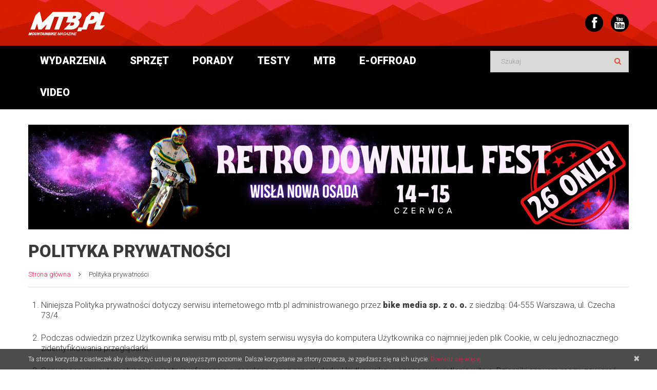

--- FILE ---
content_type: text/html; charset=UTF-8
request_url: https://mtb.pl/polityka-prywatnosci/
body_size: 12852
content:
<!DOCTYPE html>
<!--[if lt IE 7 ]><html class="ie ie6" lang="pl-PL"> <![endif]-->
<!--[if IE 7 ]><html class="ie ie7" lang="pl-PL"> <![endif]-->
<!--[if IE 8 ]><html class="ie ie8" lang="pl-PL"> <![endif]-->
<!--[if IE 9 ]><html class="ie ie9" lang="pl-PL"> <![endif]-->
<!--[if (gt IE 9)|!(IE)]><!--><html lang="pl-PL"> <!--<![endif]-->
<head>
	<title>Polityka prywatności - MTBMTB</title>
	<meta name="description" content="Polityka prywatności - MTB | najlepszy portal rowerowy" />
	<meta charset="UTF-8" />
	<meta name="viewport" content="width=device-width, initial-scale=1.0">
	<link rel="profile" href="//gmpg.org/xfn/11" />
		<link rel="icon" href="http://mtb.pl/wp-content/uploads/2016/01/bike.gif" type="image/x-icon" />
		<link rel="pingback" href="https://mtb.pl/xmlrpc.php" />
	<link rel="alternate" type="application/rss+xml" title="MTB" href="https://mtb.pl/feed/" />
	<link rel="alternate" type="application/atom+xml" title="MTB" href="https://mtb.pl/feed/atom/" />
	<link rel="stylesheet" type="text/css" media="all" href="https://mtb.pl/wp-content/themes/theme52169/bootstrap/css/bootstrap.css" />
	<link rel="stylesheet" type="text/css" media="all" href="https://mtb.pl/wp-content/themes/theme52169/bootstrap/css/responsive.css" />
	<link rel="stylesheet" type="text/css" media="all" href="https://mtb.pl/wp-content/themes/CherryFramework/css/camera.css" />
	<link rel="stylesheet" type="text/css" media="all" href="https://mtb.pl/wp-content/themes/theme52169/style.css?ver=2.2" />
	<meta name='robots' content='noindex, follow' />
	<style>img:is([sizes="auto" i], [sizes^="auto," i]) { contain-intrinsic-size: 3000px 1500px }</style>
	
	<!-- This site is optimized with the Yoast SEO plugin v24.3 - https://yoast.com/wordpress/plugins/seo/ -->
	<meta property="og:locale" content="pl_PL" />
	<meta property="og:type" content="article" />
	<meta property="og:title" content="Polityka prywatności - MTB" />
	<meta property="og:url" content="http://mtb.pl/polityka-prywatnosci/" />
	<meta property="og:site_name" content="MTB" />
	<meta property="article:modified_time" content="2016-02-03T12:15:40+00:00" />
	<meta name="twitter:card" content="summary_large_image" />
	<script type="application/ld+json" class="yoast-schema-graph">{"@context":"https://schema.org","@graph":[{"@type":"WebPage","@id":"http://mtb.pl/polityka-prywatnosci/","url":"http://mtb.pl/polityka-prywatnosci/","name":"Polityka prywatności - MTB","isPartOf":{"@id":"https://mtb.pl/#website"},"datePublished":"2011-08-30T11:28:22+00:00","dateModified":"2016-02-03T12:15:40+00:00","breadcrumb":{"@id":"http://mtb.pl/polityka-prywatnosci/#breadcrumb"},"inLanguage":"pl-PL","potentialAction":[{"@type":"ReadAction","target":["http://mtb.pl/polityka-prywatnosci/"]}]},{"@type":"BreadcrumbList","@id":"http://mtb.pl/polityka-prywatnosci/#breadcrumb","itemListElement":[{"@type":"ListItem","position":1,"name":"Strona główna","item":"https://mtb.pl/"},{"@type":"ListItem","position":2,"name":"Polityka prywatności"}]},{"@type":"WebSite","@id":"https://mtb.pl/#website","url":"https://mtb.pl/","name":"MTB","description":"najlepszy portal rowerowy","potentialAction":[{"@type":"SearchAction","target":{"@type":"EntryPoint","urlTemplate":"https://mtb.pl/?s={search_term_string}"},"query-input":{"@type":"PropertyValueSpecification","valueRequired":true,"valueName":"search_term_string"}}],"inLanguage":"pl-PL"}]}</script>
	<!-- / Yoast SEO plugin. -->


<link rel='dns-prefetch' href='//maps.googleapis.com' />
<link rel='dns-prefetch' href='//stats.wp.com' />
<link rel='dns-prefetch' href='//netdna.bootstrapcdn.com' />
<link rel="alternate" type="application/rss+xml" title="MTB &raquo; Kanał z wpisami" href="https://mtb.pl/feed/" />
<script type="text/javascript">
/* <![CDATA[ */
window._wpemojiSettings = {"baseUrl":"https:\/\/s.w.org\/images\/core\/emoji\/15.0.3\/72x72\/","ext":".png","svgUrl":"https:\/\/s.w.org\/images\/core\/emoji\/15.0.3\/svg\/","svgExt":".svg","source":{"concatemoji":"https:\/\/mtb.pl\/wp-includes\/js\/wp-emoji-release.min.js?ver=6.7.4"}};
/*! This file is auto-generated */
!function(i,n){var o,s,e;function c(e){try{var t={supportTests:e,timestamp:(new Date).valueOf()};sessionStorage.setItem(o,JSON.stringify(t))}catch(e){}}function p(e,t,n){e.clearRect(0,0,e.canvas.width,e.canvas.height),e.fillText(t,0,0);var t=new Uint32Array(e.getImageData(0,0,e.canvas.width,e.canvas.height).data),r=(e.clearRect(0,0,e.canvas.width,e.canvas.height),e.fillText(n,0,0),new Uint32Array(e.getImageData(0,0,e.canvas.width,e.canvas.height).data));return t.every(function(e,t){return e===r[t]})}function u(e,t,n){switch(t){case"flag":return n(e,"\ud83c\udff3\ufe0f\u200d\u26a7\ufe0f","\ud83c\udff3\ufe0f\u200b\u26a7\ufe0f")?!1:!n(e,"\ud83c\uddfa\ud83c\uddf3","\ud83c\uddfa\u200b\ud83c\uddf3")&&!n(e,"\ud83c\udff4\udb40\udc67\udb40\udc62\udb40\udc65\udb40\udc6e\udb40\udc67\udb40\udc7f","\ud83c\udff4\u200b\udb40\udc67\u200b\udb40\udc62\u200b\udb40\udc65\u200b\udb40\udc6e\u200b\udb40\udc67\u200b\udb40\udc7f");case"emoji":return!n(e,"\ud83d\udc26\u200d\u2b1b","\ud83d\udc26\u200b\u2b1b")}return!1}function f(e,t,n){var r="undefined"!=typeof WorkerGlobalScope&&self instanceof WorkerGlobalScope?new OffscreenCanvas(300,150):i.createElement("canvas"),a=r.getContext("2d",{willReadFrequently:!0}),o=(a.textBaseline="top",a.font="600 32px Arial",{});return e.forEach(function(e){o[e]=t(a,e,n)}),o}function t(e){var t=i.createElement("script");t.src=e,t.defer=!0,i.head.appendChild(t)}"undefined"!=typeof Promise&&(o="wpEmojiSettingsSupports",s=["flag","emoji"],n.supports={everything:!0,everythingExceptFlag:!0},e=new Promise(function(e){i.addEventListener("DOMContentLoaded",e,{once:!0})}),new Promise(function(t){var n=function(){try{var e=JSON.parse(sessionStorage.getItem(o));if("object"==typeof e&&"number"==typeof e.timestamp&&(new Date).valueOf()<e.timestamp+604800&&"object"==typeof e.supportTests)return e.supportTests}catch(e){}return null}();if(!n){if("undefined"!=typeof Worker&&"undefined"!=typeof OffscreenCanvas&&"undefined"!=typeof URL&&URL.createObjectURL&&"undefined"!=typeof Blob)try{var e="postMessage("+f.toString()+"("+[JSON.stringify(s),u.toString(),p.toString()].join(",")+"));",r=new Blob([e],{type:"text/javascript"}),a=new Worker(URL.createObjectURL(r),{name:"wpTestEmojiSupports"});return void(a.onmessage=function(e){c(n=e.data),a.terminate(),t(n)})}catch(e){}c(n=f(s,u,p))}t(n)}).then(function(e){for(var t in e)n.supports[t]=e[t],n.supports.everything=n.supports.everything&&n.supports[t],"flag"!==t&&(n.supports.everythingExceptFlag=n.supports.everythingExceptFlag&&n.supports[t]);n.supports.everythingExceptFlag=n.supports.everythingExceptFlag&&!n.supports.flag,n.DOMReady=!1,n.readyCallback=function(){n.DOMReady=!0}}).then(function(){return e}).then(function(){var e;n.supports.everything||(n.readyCallback(),(e=n.source||{}).concatemoji?t(e.concatemoji):e.wpemoji&&e.twemoji&&(t(e.twemoji),t(e.wpemoji)))}))}((window,document),window._wpemojiSettings);
/* ]]> */
</script>
<link rel='stylesheet' id='flexslider-css' href='https://mtb.pl/wp-content/plugins/cherry-plugin/lib/js/FlexSlider/flexslider.css?ver=2.2.0' type='text/css' media='all' />
<link rel='stylesheet' id='owl-carousel-css' href='https://mtb.pl/wp-content/plugins/cherry-plugin/lib/js/owl-carousel/owl.carousel.css?ver=1.24' type='text/css' media='all' />
<link rel='stylesheet' id='owl-theme-css' href='https://mtb.pl/wp-content/plugins/cherry-plugin/lib/js/owl-carousel/owl.theme.css?ver=1.24' type='text/css' media='all' />
<link rel='stylesheet' id='font-awesome-css' href='//netdna.bootstrapcdn.com/font-awesome/3.2.1/css/font-awesome.css?ver=3.2.1' type='text/css' media='all' />
<link rel='stylesheet' id='cherry-plugin-css' href='https://mtb.pl/wp-content/plugins/cherry-plugin/includes/css/cherry-plugin.css?ver=1.2.8.1' type='text/css' media='all' />
<style id='wp-emoji-styles-inline-css' type='text/css'>

	img.wp-smiley, img.emoji {
		display: inline !important;
		border: none !important;
		box-shadow: none !important;
		height: 1em !important;
		width: 1em !important;
		margin: 0 0.07em !important;
		vertical-align: -0.1em !important;
		background: none !important;
		padding: 0 !important;
	}
</style>
<link rel='stylesheet' id='wp-block-library-css' href='https://mtb.pl/wp-includes/css/dist/block-library/style.min.css?ver=6.7.4' type='text/css' media='all' />
<link rel='stylesheet' id='mediaelement-css' href='https://mtb.pl/wp-includes/js/mediaelement/mediaelementplayer-legacy.min.css?ver=4.2.17' type='text/css' media='all' />
<link rel='stylesheet' id='wp-mediaelement-css' href='https://mtb.pl/wp-includes/js/mediaelement/wp-mediaelement.min.css?ver=6.7.4' type='text/css' media='all' />
<style id='jetpack-sharing-buttons-style-inline-css' type='text/css'>
.jetpack-sharing-buttons__services-list{display:flex;flex-direction:row;flex-wrap:wrap;gap:0;list-style-type:none;margin:5px;padding:0}.jetpack-sharing-buttons__services-list.has-small-icon-size{font-size:12px}.jetpack-sharing-buttons__services-list.has-normal-icon-size{font-size:16px}.jetpack-sharing-buttons__services-list.has-large-icon-size{font-size:24px}.jetpack-sharing-buttons__services-list.has-huge-icon-size{font-size:36px}@media print{.jetpack-sharing-buttons__services-list{display:none!important}}.editor-styles-wrapper .wp-block-jetpack-sharing-buttons{gap:0;padding-inline-start:0}ul.jetpack-sharing-buttons__services-list.has-background{padding:1.25em 2.375em}
</style>
<style id='classic-theme-styles-inline-css' type='text/css'>
/*! This file is auto-generated */
.wp-block-button__link{color:#fff;background-color:#32373c;border-radius:9999px;box-shadow:none;text-decoration:none;padding:calc(.667em + 2px) calc(1.333em + 2px);font-size:1.125em}.wp-block-file__button{background:#32373c;color:#fff;text-decoration:none}
</style>
<style id='global-styles-inline-css' type='text/css'>
:root{--wp--preset--aspect-ratio--square: 1;--wp--preset--aspect-ratio--4-3: 4/3;--wp--preset--aspect-ratio--3-4: 3/4;--wp--preset--aspect-ratio--3-2: 3/2;--wp--preset--aspect-ratio--2-3: 2/3;--wp--preset--aspect-ratio--16-9: 16/9;--wp--preset--aspect-ratio--9-16: 9/16;--wp--preset--color--black: #000000;--wp--preset--color--cyan-bluish-gray: #abb8c3;--wp--preset--color--white: #ffffff;--wp--preset--color--pale-pink: #f78da7;--wp--preset--color--vivid-red: #cf2e2e;--wp--preset--color--luminous-vivid-orange: #ff6900;--wp--preset--color--luminous-vivid-amber: #fcb900;--wp--preset--color--light-green-cyan: #7bdcb5;--wp--preset--color--vivid-green-cyan: #00d084;--wp--preset--color--pale-cyan-blue: #8ed1fc;--wp--preset--color--vivid-cyan-blue: #0693e3;--wp--preset--color--vivid-purple: #9b51e0;--wp--preset--gradient--vivid-cyan-blue-to-vivid-purple: linear-gradient(135deg,rgba(6,147,227,1) 0%,rgb(155,81,224) 100%);--wp--preset--gradient--light-green-cyan-to-vivid-green-cyan: linear-gradient(135deg,rgb(122,220,180) 0%,rgb(0,208,130) 100%);--wp--preset--gradient--luminous-vivid-amber-to-luminous-vivid-orange: linear-gradient(135deg,rgba(252,185,0,1) 0%,rgba(255,105,0,1) 100%);--wp--preset--gradient--luminous-vivid-orange-to-vivid-red: linear-gradient(135deg,rgba(255,105,0,1) 0%,rgb(207,46,46) 100%);--wp--preset--gradient--very-light-gray-to-cyan-bluish-gray: linear-gradient(135deg,rgb(238,238,238) 0%,rgb(169,184,195) 100%);--wp--preset--gradient--cool-to-warm-spectrum: linear-gradient(135deg,rgb(74,234,220) 0%,rgb(151,120,209) 20%,rgb(207,42,186) 40%,rgb(238,44,130) 60%,rgb(251,105,98) 80%,rgb(254,248,76) 100%);--wp--preset--gradient--blush-light-purple: linear-gradient(135deg,rgb(255,206,236) 0%,rgb(152,150,240) 100%);--wp--preset--gradient--blush-bordeaux: linear-gradient(135deg,rgb(254,205,165) 0%,rgb(254,45,45) 50%,rgb(107,0,62) 100%);--wp--preset--gradient--luminous-dusk: linear-gradient(135deg,rgb(255,203,112) 0%,rgb(199,81,192) 50%,rgb(65,88,208) 100%);--wp--preset--gradient--pale-ocean: linear-gradient(135deg,rgb(255,245,203) 0%,rgb(182,227,212) 50%,rgb(51,167,181) 100%);--wp--preset--gradient--electric-grass: linear-gradient(135deg,rgb(202,248,128) 0%,rgb(113,206,126) 100%);--wp--preset--gradient--midnight: linear-gradient(135deg,rgb(2,3,129) 0%,rgb(40,116,252) 100%);--wp--preset--font-size--small: 13px;--wp--preset--font-size--medium: 20px;--wp--preset--font-size--large: 36px;--wp--preset--font-size--x-large: 42px;--wp--preset--spacing--20: 0.44rem;--wp--preset--spacing--30: 0.67rem;--wp--preset--spacing--40: 1rem;--wp--preset--spacing--50: 1.5rem;--wp--preset--spacing--60: 2.25rem;--wp--preset--spacing--70: 3.38rem;--wp--preset--spacing--80: 5.06rem;--wp--preset--shadow--natural: 6px 6px 9px rgba(0, 0, 0, 0.2);--wp--preset--shadow--deep: 12px 12px 50px rgba(0, 0, 0, 0.4);--wp--preset--shadow--sharp: 6px 6px 0px rgba(0, 0, 0, 0.2);--wp--preset--shadow--outlined: 6px 6px 0px -3px rgba(255, 255, 255, 1), 6px 6px rgba(0, 0, 0, 1);--wp--preset--shadow--crisp: 6px 6px 0px rgba(0, 0, 0, 1);}:where(.is-layout-flex){gap: 0.5em;}:where(.is-layout-grid){gap: 0.5em;}body .is-layout-flex{display: flex;}.is-layout-flex{flex-wrap: wrap;align-items: center;}.is-layout-flex > :is(*, div){margin: 0;}body .is-layout-grid{display: grid;}.is-layout-grid > :is(*, div){margin: 0;}:where(.wp-block-columns.is-layout-flex){gap: 2em;}:where(.wp-block-columns.is-layout-grid){gap: 2em;}:where(.wp-block-post-template.is-layout-flex){gap: 1.25em;}:where(.wp-block-post-template.is-layout-grid){gap: 1.25em;}.has-black-color{color: var(--wp--preset--color--black) !important;}.has-cyan-bluish-gray-color{color: var(--wp--preset--color--cyan-bluish-gray) !important;}.has-white-color{color: var(--wp--preset--color--white) !important;}.has-pale-pink-color{color: var(--wp--preset--color--pale-pink) !important;}.has-vivid-red-color{color: var(--wp--preset--color--vivid-red) !important;}.has-luminous-vivid-orange-color{color: var(--wp--preset--color--luminous-vivid-orange) !important;}.has-luminous-vivid-amber-color{color: var(--wp--preset--color--luminous-vivid-amber) !important;}.has-light-green-cyan-color{color: var(--wp--preset--color--light-green-cyan) !important;}.has-vivid-green-cyan-color{color: var(--wp--preset--color--vivid-green-cyan) !important;}.has-pale-cyan-blue-color{color: var(--wp--preset--color--pale-cyan-blue) !important;}.has-vivid-cyan-blue-color{color: var(--wp--preset--color--vivid-cyan-blue) !important;}.has-vivid-purple-color{color: var(--wp--preset--color--vivid-purple) !important;}.has-black-background-color{background-color: var(--wp--preset--color--black) !important;}.has-cyan-bluish-gray-background-color{background-color: var(--wp--preset--color--cyan-bluish-gray) !important;}.has-white-background-color{background-color: var(--wp--preset--color--white) !important;}.has-pale-pink-background-color{background-color: var(--wp--preset--color--pale-pink) !important;}.has-vivid-red-background-color{background-color: var(--wp--preset--color--vivid-red) !important;}.has-luminous-vivid-orange-background-color{background-color: var(--wp--preset--color--luminous-vivid-orange) !important;}.has-luminous-vivid-amber-background-color{background-color: var(--wp--preset--color--luminous-vivid-amber) !important;}.has-light-green-cyan-background-color{background-color: var(--wp--preset--color--light-green-cyan) !important;}.has-vivid-green-cyan-background-color{background-color: var(--wp--preset--color--vivid-green-cyan) !important;}.has-pale-cyan-blue-background-color{background-color: var(--wp--preset--color--pale-cyan-blue) !important;}.has-vivid-cyan-blue-background-color{background-color: var(--wp--preset--color--vivid-cyan-blue) !important;}.has-vivid-purple-background-color{background-color: var(--wp--preset--color--vivid-purple) !important;}.has-black-border-color{border-color: var(--wp--preset--color--black) !important;}.has-cyan-bluish-gray-border-color{border-color: var(--wp--preset--color--cyan-bluish-gray) !important;}.has-white-border-color{border-color: var(--wp--preset--color--white) !important;}.has-pale-pink-border-color{border-color: var(--wp--preset--color--pale-pink) !important;}.has-vivid-red-border-color{border-color: var(--wp--preset--color--vivid-red) !important;}.has-luminous-vivid-orange-border-color{border-color: var(--wp--preset--color--luminous-vivid-orange) !important;}.has-luminous-vivid-amber-border-color{border-color: var(--wp--preset--color--luminous-vivid-amber) !important;}.has-light-green-cyan-border-color{border-color: var(--wp--preset--color--light-green-cyan) !important;}.has-vivid-green-cyan-border-color{border-color: var(--wp--preset--color--vivid-green-cyan) !important;}.has-pale-cyan-blue-border-color{border-color: var(--wp--preset--color--pale-cyan-blue) !important;}.has-vivid-cyan-blue-border-color{border-color: var(--wp--preset--color--vivid-cyan-blue) !important;}.has-vivid-purple-border-color{border-color: var(--wp--preset--color--vivid-purple) !important;}.has-vivid-cyan-blue-to-vivid-purple-gradient-background{background: var(--wp--preset--gradient--vivid-cyan-blue-to-vivid-purple) !important;}.has-light-green-cyan-to-vivid-green-cyan-gradient-background{background: var(--wp--preset--gradient--light-green-cyan-to-vivid-green-cyan) !important;}.has-luminous-vivid-amber-to-luminous-vivid-orange-gradient-background{background: var(--wp--preset--gradient--luminous-vivid-amber-to-luminous-vivid-orange) !important;}.has-luminous-vivid-orange-to-vivid-red-gradient-background{background: var(--wp--preset--gradient--luminous-vivid-orange-to-vivid-red) !important;}.has-very-light-gray-to-cyan-bluish-gray-gradient-background{background: var(--wp--preset--gradient--very-light-gray-to-cyan-bluish-gray) !important;}.has-cool-to-warm-spectrum-gradient-background{background: var(--wp--preset--gradient--cool-to-warm-spectrum) !important;}.has-blush-light-purple-gradient-background{background: var(--wp--preset--gradient--blush-light-purple) !important;}.has-blush-bordeaux-gradient-background{background: var(--wp--preset--gradient--blush-bordeaux) !important;}.has-luminous-dusk-gradient-background{background: var(--wp--preset--gradient--luminous-dusk) !important;}.has-pale-ocean-gradient-background{background: var(--wp--preset--gradient--pale-ocean) !important;}.has-electric-grass-gradient-background{background: var(--wp--preset--gradient--electric-grass) !important;}.has-midnight-gradient-background{background: var(--wp--preset--gradient--midnight) !important;}.has-small-font-size{font-size: var(--wp--preset--font-size--small) !important;}.has-medium-font-size{font-size: var(--wp--preset--font-size--medium) !important;}.has-large-font-size{font-size: var(--wp--preset--font-size--large) !important;}.has-x-large-font-size{font-size: var(--wp--preset--font-size--x-large) !important;}
:where(.wp-block-post-template.is-layout-flex){gap: 1.25em;}:where(.wp-block-post-template.is-layout-grid){gap: 1.25em;}
:where(.wp-block-columns.is-layout-flex){gap: 2em;}:where(.wp-block-columns.is-layout-grid){gap: 2em;}
:root :where(.wp-block-pullquote){font-size: 1.5em;line-height: 1.6;}
</style>
<link rel='stylesheet' id='contact-form-7-css' href='https://mtb.pl/wp-content/plugins/contact-form-7/includes/css/styles.css?ver=6.0.3' type='text/css' media='all' />
<link rel='stylesheet' id='responsive-lightbox-nivo-css' href='https://mtb.pl/wp-content/plugins/responsive-lightbox/assets/nivo/nivo-lightbox.min.css?ver=2.4.8' type='text/css' media='all' />
<link rel='stylesheet' id='responsive-lightbox-nivo-default-css' href='https://mtb.pl/wp-content/plugins/responsive-lightbox/assets/nivo/themes/default/default.css?ver=2.4.8' type='text/css' media='all' />
<link rel='stylesheet' id='theme52169-css' href='https://mtb.pl/wp-content/themes/theme52169/main-style.css' type='text/css' media='all' />
<link rel='stylesheet' id='magnific-popup-css' href='https://mtb.pl/wp-content/themes/CherryFramework/css/magnific-popup.css?ver=0.9.3' type='text/css' media='all' />
<script type="text/javascript" src="https://mtb.pl/wp-content/themes/CherryFramework/js/jquery-1.7.2.min.js?ver=1.7.2" id="jquery-js"></script>
<script type="text/javascript" src="https://mtb.pl/wp-content/plugins/cherry-plugin/lib/js/jquery.easing.1.3.js?ver=1.3" id="easing-js"></script>
<script type="text/javascript" src="https://mtb.pl/wp-content/plugins/cherry-plugin/lib/js/elasti-carousel/jquery.elastislide.js?ver=1.2.8.1" id="elastislide-js"></script>
<script type="text/javascript" src="//maps.googleapis.com/maps/api/js?v=3.exp&amp;key=AIzaSyAswFEE0p5rldRCxWAYLwZJo3TyCzIJKcA&amp;ver=6.7.4" id="googlemapapis-js"></script>
<script type="text/javascript" src="https://mtb.pl/wp-content/plugins/responsive-lightbox/assets/nivo/nivo-lightbox.min.js?ver=2.4.8" id="responsive-lightbox-nivo-js"></script>
<script type="text/javascript" src="https://mtb.pl/wp-includes/js/underscore.min.js?ver=1.13.7" id="underscore-js"></script>
<script type="text/javascript" src="https://mtb.pl/wp-content/plugins/responsive-lightbox/assets/infinitescroll/infinite-scroll.pkgd.min.js?ver=6.7.4" id="responsive-lightbox-infinite-scroll-js"></script>
<script type="text/javascript" id="responsive-lightbox-js-before">
/* <![CDATA[ */
var rlArgs = {"script":"nivo","selector":"lightbox","customEvents":"","activeGalleries":true,"effect":"fadeScale","clickOverlayToClose":true,"keyboardNav":true,"errorMessage":"The requested content cannot be loaded. Please try again later.","woocommerce_gallery":false,"ajaxurl":"https:\/\/mtb.pl\/wp-admin\/admin-ajax.php","nonce":"ac4e693aff","preview":false,"postId":169,"scriptExtension":false};
/* ]]> */
</script>
<script type="text/javascript" src="https://mtb.pl/wp-content/plugins/responsive-lightbox/js/front.js?ver=2.4.8" id="responsive-lightbox-js"></script>
<script type="text/javascript" src="https://mtb.pl/wp-content/themes/theme52169/js/my_script.js?ver=1.0" id="custom_script-js"></script>
<script type="text/javascript" src="https://mtb.pl/wp-content/themes/CherryFramework/js/jquery-migrate-1.2.1.min.js?ver=1.2.1" id="migrate-js"></script>
<script type="text/javascript" src="https://mtb.pl/wp-includes/js/swfobject.js?ver=2.2-20120417" id="swfobject-js"></script>
<script type="text/javascript" src="https://mtb.pl/wp-content/themes/CherryFramework/js/modernizr.js?ver=2.0.6" id="modernizr-js"></script>
<script type="text/javascript" src="https://mtb.pl/wp-content/themes/CherryFramework/js/jflickrfeed.js?ver=1.0" id="jflickrfeed-js"></script>
<script type="text/javascript" src="https://mtb.pl/wp-content/themes/CherryFramework/js/custom.js?ver=1.0" id="custom-js"></script>
<script type="text/javascript" src="https://mtb.pl/wp-content/themes/CherryFramework/bootstrap/js/bootstrap.min.js?ver=2.3.0" id="bootstrap-js"></script>
<link rel="https://api.w.org/" href="https://mtb.pl/wp-json/" /><link rel="alternate" title="JSON" type="application/json" href="https://mtb.pl/wp-json/wp/v2/pages/169" /><link rel="EditURI" type="application/rsd+xml" title="RSD" href="https://mtb.pl/xmlrpc.php?rsd" />
<meta name="generator" content="WordPress 6.7.4" />
<link rel='shortlink' href='https://mtb.pl/?p=169' />
<link rel="alternate" title="oEmbed (JSON)" type="application/json+oembed" href="https://mtb.pl/wp-json/oembed/1.0/embed?url=https%3A%2F%2Fmtb.pl%2Fpolityka-prywatnosci%2F" />
<link rel="alternate" title="oEmbed (XML)" type="text/xml+oembed" href="https://mtb.pl/wp-json/oembed/1.0/embed?url=https%3A%2F%2Fmtb.pl%2Fpolityka-prywatnosci%2F&#038;format=xml" />
	<style>img#wpstats{display:none}</style>
		<script>
 var system_folder = 'https://mtb.pl/wp-content/themes/CherryFramework/admin/data_management/',
	 CHILD_URL ='https://mtb.pl/wp-content/themes/theme52169',
	 PARENT_URL = 'https://mtb.pl/wp-content/themes/CherryFramework', 
	 CURRENT_THEME = 'theme52169'</script>
<style type='text/css'>
body { background-color:#ffffff }
.header { background-color:#E61F40 }

</style>
<style type='text/css'>
h1 { font: bold 33px/33px Roboto, sans-serif;  color:#3A3A3A; }
h2 { font: bold 33px/33px Roboto, sans-serif;  color:#3A3A3A; }
h3 { font: bold 33px/33px Roboto, sans-serif;  color:#3A3A3A; }
h4 { font: bold 14px/20px Roboto, sans-serif;  color:#E61F40; }
h5 { font: bold 18px/25px Roboto, sans-serif;  color:#3A3A3A; }
h6 { font: bold 14px/20px Roboto, sans-serif;  color:#E61F40; }
body { font-weight: normal;}
.logo_h__txt, .logo_link { font: bold 84px/84px Roboto, sans-serif;  color:#ffffff; }
.sf-menu > li > a { font: bold 20px/20px Roboto, sans-serif;  color:#2e2e2e; }
.nav.footer-nav a { font: bold 18px/18px Roboto, sans-serif;  color:#ffffff; }
</style>
		<!--[if lt IE 9]>
		<div id="ie7-alert" style="width: 100%; text-align:center;">
			<img src="http://tmbhtest.com/images/ie7.jpg" alt="Upgrade IE 8" width="640" height="344" border="0" usemap="#Map" />
			<map name="Map" id="Map"><area shape="rect" coords="496,201,604,329" href="http://www.microsoft.com/windows/internet-explorer/default.aspx" target="_blank" alt="Download Interent Explorer" /><area shape="rect" coords="380,201,488,329" href="http://www.apple.com/safari/download/" target="_blank" alt="Download Apple Safari" /><area shape="rect" coords="268,202,376,330" href="http://www.opera.com/download/" target="_blank" alt="Download Opera" /><area shape="rect" coords="155,202,263,330" href="http://www.mozilla.com/" target="_blank" alt="Download Firefox" /><area shape="rect" coords="35,201,143,329" href="http://www.google.com/chrome" target="_blank" alt="Download Google Chrome" />
			</map>
		</div>
	<![endif]-->
	<!--[if gte IE 9]><!-->
		<script src="https://mtb.pl/wp-content/themes/CherryFramework/js/jquery.mobile.customized.min.js" type="text/javascript"></script>
		<script type="text/javascript">
			jQuery(function(){
				jQuery('.sf-menu').mobileMenu({defaultText: "Przejdź do..."});
			});
		</script>
	<!--<![endif]-->
	<script type="text/javascript">
		// Init navigation menu
		jQuery(function(){
		// main navigation init
			jQuery('ul.sf-menu').superfish({
				delay: 1000, // the delay in milliseconds that the mouse can remain outside a sub-menu without it closing
				animation: {
					opacity: "show",
					height: "show"
				}, // used to animate the sub-menu open
				speed: "normal", // animation speed
				autoArrows: false, // generation of arrow mark-up (for submenu)
				disableHI: true // to disable hoverIntent detection
			});

		//Zoom fix
		//IPad/IPhone
			var viewportmeta = document.querySelector && document.querySelector('meta[name="viewport"]'),
				ua = navigator.userAgent,
				gestureStart = function () {
					viewportmeta.content = "width=device-width, minimum-scale=0.25, maximum-scale=1.6, initial-scale=1.0";
				},
				scaleFix = function () {
					if (viewportmeta && /iPhone|iPad/.test(ua) && !/Opera Mini/.test(ua)) {
						viewportmeta.content = "width=device-width, minimum-scale=1.0, maximum-scale=1.0";
						document.addEventListener("gesturestart", gestureStart, false);
					}
				};
			scaleFix();
		})
	</script>
	<!-- stick up menu -->
	<script type="text/javascript">
		jQuery(document).ready(function(){
			if(!device.mobile() && !device.tablet()){
				jQuery('.header_block').tmStickUp({
					correctionSelector: jQuery('#wpadminbar')
				,	listenSelector: jQuery('.listenSelector')
				,	active: true				,	pseudo: true				});
			}
		})
	</script>
</head>

<body class="page-template page-template-page-fullwidth page-template-page-fullwidth-php page page-id-169">

<div id="fb-root"></div>
<script>(function(d, s, id) {
  var js, fjs = d.getElementsByTagName(s)[0];
  if (d.getElementById(id)) return;
  js = d.createElement(s); js.id = id;
  js.src = "//connect.facebook.net/pl_PL/sdk.js#xfbml=1&version=v2.5";
  fjs.parentNode.insertBefore(js, fjs);
}(document, 'script', 'facebook-jssdk'));</script>

	<div id="motopress-main" class="main-holder">
		<!--Begin #motopress-main-->
		<header class="motopress-wrapper header">
			<div class="container">
				<div class="row">
					<div class="span12" data-motopress-wrapper-file="wrapper/wrapper-header.php" data-motopress-wrapper-type="header" data-motopress-id="692cbe4c2492f">
						
<div class="row">
	<div class="span5" data-motopress-type="static" data-motopress-static-file="static/static-logo.php">
		<!-- BEGIN LOGO -->
<div class="logo pull-left">
									<a href="https://mtb.pl/" class="logo_h logo_h__img"><img src="http://mtb.pl/wp-content/themes/theme52169/images/logo.png" alt="MTB" title="najlepszy portal rowerowy"></a>
						<p class="logo_tagline">najlepszy portal rowerowy</p><!-- Site Tagline -->
	</div>
<!-- END LOGO -->        <div class="social-media-icons res320">
			<a href="https://www.youtube.com/channel/UCMHhOL2EY3G2mV91Ed_0B_g" class="youtube" target="_blank"></a>
			<a href="https://www.facebook.com/MTBpl" class="facebook" target="_blank"></a>
		</div>
	</div>
	<div class="span7" data-motopress-type="dynamic-sidebar" data-motopress-sidebar-id="header-sidebar">
       	<div class="social-media-icons res768">
            <a href="https://www.youtube.com/channel/UCMHhOL2EY3G2mV91Ed_0B_g" class="youtube" target="_blank"></a>
           	<a href="https://www.facebook.com/MTBpl" class="facebook" target="_blank"></a>
        </div>
	</div>
</div>

<div class="spacer"></div>

<div class="header_block">
	<div class="row">
		<div class="span9" data-motopress-type="static" data-motopress-static-file="static/static-nav.php">
			<!-- BEGIN MAIN NAVIGATION -->
<nav class="nav nav__primary clearfix">
<ul id="topnav" class="sf-menu"><li id="menu-item-2185" class="menu-item menu-item-type-taxonomy menu-item-object-category"><a href="https://mtb.pl/kategoria/wydarzenia/">Wydarzenia</a></li>
<li id="menu-item-2178" class="menu-item menu-item-type-taxonomy menu-item-object-category menu-item-has-children"><a href="https://mtb.pl/kategoria/sprzet/">Sprzęt</a>
<ul class="sub-menu">
	<li id="menu-item-2182" class="menu-item menu-item-type-taxonomy menu-item-object-category"><a href="https://mtb.pl/kategoria/sprzet/rowery/">Rowery</a></li>
	<li id="menu-item-2180" class="menu-item menu-item-type-taxonomy menu-item-object-category"><a href="https://mtb.pl/kategoria/sprzet/czesci/">Części</a></li>
	<li id="menu-item-2181" class="menu-item menu-item-type-taxonomy menu-item-object-category"><a href="https://mtb.pl/kategoria/sprzet/odziez/">Odzież</a></li>
	<li id="menu-item-2179" class="menu-item menu-item-type-taxonomy menu-item-object-category"><a href="https://mtb.pl/kategoria/sprzet/akcesoria/">Akcesoria</a></li>
</ul>
</li>
<li id="menu-item-2170" class="menu-item menu-item-type-taxonomy menu-item-object-category menu-item-has-children"><a href="https://mtb.pl/kategoria/porady/">Porady</a>
<ul class="sub-menu">
	<li id="menu-item-2174" class="menu-item menu-item-type-taxonomy menu-item-object-category"><a href="https://mtb.pl/kategoria/porady/serwis/">Serwis</a></li>
	<li id="menu-item-2176" class="menu-item menu-item-type-taxonomy menu-item-object-category"><a href="https://mtb.pl/kategoria/porady/trening/">Trening</a></li>
	<li id="menu-item-2177" class="menu-item menu-item-type-taxonomy menu-item-object-category"><a href="https://mtb.pl/kategoria/porady/zdrowie-i-fitness/">Zdrowie i fitness</a></li>
	<li id="menu-item-2171" class="menu-item menu-item-type-taxonomy menu-item-object-category"><a href="https://mtb.pl/kategoria/porady/abc-rowerzysty/">ABC rowerzysty</a></li>
</ul>
</li>
<li id="menu-item-2184" class="menu-item menu-item-type-taxonomy menu-item-object-category"><a href="https://mtb.pl/kategoria/testy/">Testy</a></li>
<li id="menu-item-2166" class="menu-item menu-item-type-taxonomy menu-item-object-category menu-item-has-children"><a href="https://mtb.pl/kategoria/mtb/">MTB</a>
<ul class="sub-menu">
	<li id="menu-item-2169" class="menu-item menu-item-type-taxonomy menu-item-object-category"><a href="https://mtb.pl/kategoria/mtb/xc-maraton/">XC / maraton</a></li>
	<li id="menu-item-2167" class="menu-item menu-item-type-taxonomy menu-item-object-category"><a href="https://mtb.pl/kategoria/mtb/downhill-freeride/">DH / FR</a></li>
	<li id="menu-item-2168" class="menu-item menu-item-type-taxonomy menu-item-object-category"><a href="https://mtb.pl/kategoria/mtb/enduro/">Enduro</a></li>
</ul>
</li>
<li id="menu-item-18281" class="menu-item menu-item-type-taxonomy menu-item-object-category menu-item-has-children"><a href="https://mtb.pl/kategoria/eoffroad/">E-offroad</a>
<ul class="sub-menu">
	<li id="menu-item-2186" class="menu-item menu-item-type-taxonomy menu-item-object-category"><a href="https://mtb.pl/kategoria/eoffroad/e-bike/">E-bike</a></li>
</ul>
</li>
<li id="menu-item-13403" class="menu-item menu-item-type-post_type menu-item-object-page"><a href="https://mtb.pl/video/">Video</a></li>
</ul></nav><!-- END MAIN NAVIGATION -->		</div>
		<div class="span3 hidden-phone" data-motopress-type="static" data-motopress-static-file="static/static-search.php">
			<!-- BEGIN SEARCH FORM -->
	<div class="search-form search-form__h hidden-phone clearfix">
		<form id="search-header" class="navbar-form pull-right" method="get" action="https://mtb.pl/" accept-charset="utf-8">
			<input type="text" name="s" placeholder="Szukaj" class="search-form_it">
			<input type="submit" value="Go" id="search-form_is" class="search-form_is btn btn-primary">
		</form>
	</div>
<!-- END SEARCH FORM -->		</div>
	</div>
</div>

<div class="header_widget"><div id="cherry_banner_widget-6" class="visible-all-devices AdsOverSlider"><div class="banner_wrapper "><figure class="thumbnail"><a href="http://www.totalbikes.pl"><img src="http://mtb.pl/wp-content/uploads/2025/01/Black-White-Modern-Disco-Club-Party-Poster-1170-x-204-px-1.jpg" alt=""></a></figure><p class="excerpt"></p></div></div></div>					</div>
				</div>
			</div>
		</header>
<div class="motopress-wrapper content-holder clearfix">
	<div class="container">
		<div class="row">
			<div class="span12" data-motopress-wrapper-file="page-fullwidth.php" data-motopress-wrapper-type="content">
				<div class="row">
					<div class="span12" data-motopress-type="static" data-motopress-static-file="static/static-title.php">
						<section class="title-section">
	<h1 class="title-header">
					Polityka prywatności	</h1>
				<!-- BEGIN BREADCRUMBS-->
			<ul class="breadcrumb breadcrumb__t"><li><a href="https://mtb.pl">Strona główna</a></li><li class="divider"></li><li class="active">Polityka prywatności</li></ul>			<!-- END BREADCRUMBS -->
	</section><!-- .title-section -->
					</div>
				</div>
				<div id="content" class="row">
					<div class="span12" data-motopress-type="loop" data-motopress-loop-file="loop/loop-page.php">
							<div id="post-169" class="page post-169 type-page status-publish hentry">
		<div class="row ">
<div class="span12 "><ol class="cookiepolicy">
<li>Niniejsza Polityka prywatności dotyczy serwisu internetowego mtb.pl administrowanego przez <strong>bike media sp. z o. o.</strong> z siedzibą: 04-555 Warszawa, ul. Czecha 73/4.</li>
<li>Podczas odwiedzin przez Użytkownika serwisu mtb.pl, system serwisu wysyła do komputera Użytkownika co najmniej jeden plik Cookie, w celu jednoznacznego zidentyfikowania przeglądarki.</li>
<li>Serwer serwisu automatycznie rejestruje informacje przesyłane przez przeglądarkę Użytkownika w czasie wyświetlania witryn. Dzienniki serwera mogą zawierać informacje takie jak żądanie sieciowe, adres IP, typ i język przeglądarki, data i godzina przesłania żądania. Te informacje pozwalają podnosić jakość naszych usług dzięki identyfikowaniu i przechowywaniu preferencji Użytkowników oraz śledzeniu trendów, takich jak na przykład sposoby w jakich przeszukiwana jest nasza strona.</li>
<li>Serwis wykorzystuje pliki Cookies w celu:
<ol type="a">
<li>zapamiętania zalogowania;</li>
<li>zapamiętania preferencji wyświetlania Serwisu;</li>
<li>tworzenia statystyk i raportów oglądalności funkcjonowania Serwisu.</li>
</ol>
</li>
<li>Użytkownik może zabronić odbierania plików cookies, przez co pozostanie anonimowy, aczkolwiek nie zezwalając na rejestrację plików cookies, serwis mtb.pl nie będzie mógł zidentyfikować Użytkownika ani jego preferencji.</li>
<li>W celu skonfigurowania opcji swojego urządzenia w zakresie wyrażenia zgody na zapisywanie plików cookies oraz określenia zakresu zapisywanych cookies, Użytkownik może dokonać zmian ustawienia wykorzystywanej przeglądarki internetowej.</li>
<li>Serwis mtb.pl informuje, że niedokonanie przez Użytkownika zmiany ustawień w zakresie cookies oznacza, że będą one zamieszczone w urządzeniu końcowym Użytkownika. W takim przypadku Serwis może przechowywać informacje w urządzeniu końcowym Użytkownika i uzyskiwać dostęp do tych informacji.</li>
<li>Informacje na temat zarządzania plikami Cookies w poszczególnych przeglądarkach można znaleźć na stronach dedykowanych poszczególnym przeglądarkom:
<ol type="a">
<li>Firefox: <a href="http://support.mozilla.org/pl/kb/ciasteczka" target="_blank">http://support.mozilla.org/pl/kb/ciasteczka</a></li>
<li>Internet Explorer: <a href="http://support.microsoft.com/kb/196955/pl" target="_blank">http://support.microsoft.com/kb/196955/pl</a></li>
<li>Chrome: <a href="http://support.google.com/chrome/bin/answer.py?hl=pl&answer=95647" target="_blank">http://support.google.com/chrome/bin/answer.py?hl=pl&answer=95647</a></li>
<li>Opera: <a href="http://help.opera.com/Linux/12.10/pl/cookies.html" target="_blank">http://help.opera.com/Linux/12.10/pl/cookies.html</a></li>
<li>Safari: <a href="http://support.apple.com/kb/HT1677?viewlocale=pl_PL&locale=pl_PL" target="_blank">http://support.apple.com/kb/HT1677?viewlocale=pl_PL&locale=pl_PL</a></li>
</ol>
</li>
</ol></div>
</div><!-- .row (end) -->
		<div class="clear"></div>
		<!--.pagination-->
	</div><!--post-->

<!--

[row]

[span9]

[post_cycle num="3" type="post" meta="true" thumb="true" thumb_width="870" thumb_height="580" excerpt_count="40" effect="fade" pagination="false" navigation="true" custom_class="news"]
<h2>NAJNOWSZE WPISY</h2>
[posts_grid type="post" columns="3" rows="3" order_by="date" order="DESC" thumb_width="270" thumb_height="180" meta="yes" excerpt_count="0" link="no" category="latest" custom_class="list_1"]
<h2><em>POPULAR Posts</em></h2>
[posts_list type="post" numb="3" thumbs="normal" thumb_width="270" thumb_height="180" post_content="excerpt" order_by="popular" order="DESC" link="no" tags="no" custom_class="list_2"]

[button text="see all posts" link="blog" style="primary" size="normal" target="_self" display="inline" icon="no"]

[/span9]

[span3]

<div class="youtubeContainer">
<iframe width="270" height="156" src="https://www.youtube.com/embed/21llfbntR0k" frameborder="0" allowfullscreen></iframe>
<a href="https://www.youtube.com/channel/UCMHhOL2EY3G2mV91Ed_0B_g" target="_blank"><div class="ytMask"></div></a>
</div>

<div class="fb-page" data-href="https://www.facebook.com/MTBpl" data-tabs="timeline" data-width="270" data-height="394" data-small-header="true" data-adapt-container-width="true" data-hide-cover="false" data-show-facepile="false" style="margin-top:30px;"><div class="fb-xfbml-parse-ignore"><blockquote cite="https://www.facebook.com/MTBpl"><a href="https://www.facebook.com/MTBpl">MTB.PL</a></blockquote></div></div>

[/span3]

[/row]

-->					</div>
				</div>
			</div>
		</div>
	</div>
</div>

		<div id="showoff_carousel">
			            
            <div class="row">
                <div class="span12" data-motopress-type="static" data-motopress-static-file="static/static-footer-text.php">
                    
<h4>Sklepy polecane przez mtb.pl</h4>


<script type="text/javascript">
function closeAllInfoWindows() {
	$('.gm-style-iw~div img[src*="https://maps.gstatic.com/mapfiles/api-3/images/mapcnt3.png"]').click();
}

function makeInfoWindowEvent(map, infowindow, marker) {
	google.maps.event.addListener(marker, 'click', function() {
		closeAllInfoWindows();
		infowindow.open(map, marker);
	});
}

google.maps.event.addDomListener(window, 'load', init);

function init() {
	var mapOptions = {
	zoom: 5,
	center: new google.maps.LatLng(52.144964, 19.600923),
	draggable: true,
	scrollwheel: false,
	mapTypeControl: false,
	scaleControl: false,
	styles: [{featureType:"landscape",stylers:[{saturation:-100},{lightness:65},{visibility:"on"}]},{featureType:"poi",stylers:[{saturation:-100},{lightness:51},{visibility:"simplified"}]},{featureType:"road.highway",stylers:[{saturation:-100},{visibility:"simplified"}]},{featureType:"road.arterial",stylers:[{saturation:-100},{lightness:30},{visibility:"on"}]},{featureType:"road.local",stylers:[{saturation:-100},{lightness:40},{visibility:"on"}]},{featureType:"transit",stylers:[{saturation:-100},{visibility:"simplified"}]},{featureType:"administrative.province",stylers:[{visibility:"off"}]/**/},{featureType:"administrative.locality",stylers:[{visibility:"on"}]},{featureType:"administrative.neighborhood",stylers:[{visibility:"on"}]/**/},{featureType:"water",elementType:"labels",stylers:[{visibility:"on"},{lightness:-25},{saturation:-100}]},{featureType:"water",elementType:"geometry",stylers:[{hue:"#ffff00"},{lightness:-25},{saturation:-97}]}]
	};

	var mapElement = document.getElementById('google_maps');
	var map = new google.maps.Map(mapElement, mapOptions);

	}
</script>

<div class="google_maps_holder">
	<div id="google_maps"></div>
</div>                </div>
            </div>
            
                    </div>

		<footer class="motopress-wrapper footer">
			<div class="container">
				<div class="row">
					<div class="span12" data-motopress-wrapper-file="wrapper/wrapper-footer.php" data-motopress-wrapper-type="footer" data-motopress-id="692cbe4c285ce">
						
<div class="row">
	<div class="span9">

		<div data-motopress-type="static" data-motopress-static-file="static/static-footer-nav.php">
			  
		<nav class="nav footer-nav">
			<ul id="menu-footer-menu" class="menu"><li id="menu-item-1983" class="menu-item menu-item-type-post_type menu-item-object-page menu-item-home menu-item-1983"><a href="https://mtb.pl/">Strona główna</a></li>
<li id="menu-item-2187" class="menu-item menu-item-type-taxonomy menu-item-object-category menu-item-2187"><a href="https://mtb.pl/kategoria/wydarzenia/">Wydarzenia</a></li>
<li id="menu-item-2188" class="menu-item menu-item-type-taxonomy menu-item-object-category menu-item-2188"><a href="https://mtb.pl/kategoria/sprzet/">Sprzęt</a></li>
<li id="menu-item-2189" class="menu-item menu-item-type-taxonomy menu-item-object-category menu-item-2189"><a href="https://mtb.pl/kategoria/porady/">Porady</a></li>
<li id="menu-item-2190" class="menu-item menu-item-type-taxonomy menu-item-object-category menu-item-2190"><a href="https://mtb.pl/kategoria/testy/">Testy</a></li>
<li id="menu-item-2191" class="menu-item menu-item-type-taxonomy menu-item-object-category menu-item-2191"><a href="https://mtb.pl/kategoria/mtb/">MTB</a></li>
<li id="menu-item-18277" class="menu-item menu-item-type-post_type menu-item-object-page menu-item-18277"><a href="https://mtb.pl/eoffroad/">E-offroad</a></li>
<li id="menu-item-12213" class="menu-item menu-item-type-post_type menu-item-object-page menu-item-12213"><a href="https://mtb.pl/kontakt/">Kontakt</a></li>
<li id="menu-item-13404" class="menu-item menu-item-type-post_type menu-item-object-page menu-item-13404"><a href="https://mtb.pl/video/">Video</a></li>
</ul>		</nav>
			</div>
		<div data-motopress-type="dynamic-sidebar" data-motopress-sidebar-id="footer-sidebar">
					</div>
		
	</div>
	<!-- Social Links -->
	<div class="span3" data-motopress-type="static" data-motopress-static-file="static/static-social-networks.php">
		<div class="social-nets-wrapper"><ul class="social">
	<li><a href="https://www.facebook.com/eoffroad" title="facebook"><img src="http://mtb.pl/wp-content/themes/theme52169/images/social/facebook.png" alt="facebook"></a></li><li><a href="https://www.youtube.com/channel/UCMHhOL2EY3G2mV91Ed_0B_g" title="youtube"><img src="http://mtb.pl/wp-content/themes/theme52169/images/social/youtube.png" alt="youtube"></a></li></ul></div>
	</div>
	<!-- /Social Links -->
</div>


<div class="row">
	<div class="span12" data-motopress-type="static" data-motopress-static-file="static/static-footer-text.php">

		<div class="copyright">
        
			<div id="meta_footer">
            	<span>&copy; 2016 MTB.pl&nbsp;&nbsp;|&nbsp;&nbsp;<a href="https://mtb.pl/polityka-prywatnosci/">Polityka prywatności</a></span> 
				Projekt i realizacja: <a href="http://www.show-off.pl/" target="_blank">Show Off</a>
			</div>            
        
        </div>

	</div>
</div>					</div>
				</div>
			</div>
		</footer>
		<!--End #motopress-main-->
	</div>
	<div id="back-top-wrapper" class="visible-desktop">
		<p id="back-top">
			<a href="#top"><span></span></a>		</p>
	</div>
		<script type="text/javascript" src="https://mtb.pl/wp-content/plugins/cherry-plugin/lib/js/FlexSlider/jquery.flexslider-min.js?ver=2.2.2" id="flexslider-js"></script>
<script type="text/javascript" id="cherry-plugin-js-extra">
/* <![CDATA[ */
var items_custom = [[0,1],[480,2],[768,3],[980,4],[1170,5]];
/* ]]> */
</script>
<script type="text/javascript" src="https://mtb.pl/wp-content/plugins/cherry-plugin/includes/js/cherry-plugin.js?ver=1.2.8.1" id="cherry-plugin-js"></script>
<script type="text/javascript" src="https://mtb.pl/wp-includes/js/dist/hooks.min.js?ver=4d63a3d491d11ffd8ac6" id="wp-hooks-js"></script>
<script type="text/javascript" src="https://mtb.pl/wp-includes/js/dist/i18n.min.js?ver=5e580eb46a90c2b997e6" id="wp-i18n-js"></script>
<script type="text/javascript" id="wp-i18n-js-after">
/* <![CDATA[ */
wp.i18n.setLocaleData( { 'text direction\u0004ltr': [ 'ltr' ] } );
/* ]]> */
</script>
<script type="text/javascript" src="https://mtb.pl/wp-content/plugins/contact-form-7/includes/swv/js/index.js?ver=6.0.3" id="swv-js"></script>
<script type="text/javascript" id="contact-form-7-js-before">
/* <![CDATA[ */
var wpcf7 = {
    "api": {
        "root": "https:\/\/mtb.pl\/wp-json\/",
        "namespace": "contact-form-7\/v1"
    },
    "cached": 1
};
/* ]]> */
</script>
<script type="text/javascript" src="https://mtb.pl/wp-content/plugins/contact-form-7/includes/js/index.js?ver=6.0.3" id="contact-form-7-js"></script>
<script type="text/javascript" src="https://mtb.pl/wp-content/themes/CherryFramework/js/superfish.js?ver=1.5.3" id="superfish-js"></script>
<script type="text/javascript" src="https://mtb.pl/wp-content/themes/CherryFramework/js/jquery.mobilemenu.js?ver=1.0" id="mobilemenu-js"></script>
<script type="text/javascript" src="https://mtb.pl/wp-content/themes/CherryFramework/js/jquery.magnific-popup.min.js?ver=0.9.3" id="magnific-popup-js"></script>
<script type="text/javascript" src="https://mtb.pl/wp-content/themes/CherryFramework/js/jplayer.playlist.min.js?ver=2.3.0" id="playlist-js"></script>
<script type="text/javascript" src="https://mtb.pl/wp-content/themes/CherryFramework/js/jquery.jplayer.min.js?ver=2.6.0" id="jplayer-js"></script>
<script type="text/javascript" src="https://mtb.pl/wp-content/themes/CherryFramework/js/tmstickup.js?ver=1.0.0" id="tmstickup-js"></script>
<script type="text/javascript" src="https://mtb.pl/wp-content/themes/CherryFramework/js/device.min.js?ver=1.0.0" id="device-js"></script>
<script type="text/javascript" src="https://mtb.pl/wp-content/themes/CherryFramework/js/jquery.zaccordion.min.js?ver=2.1.0" id="zaccordion-js"></script>
<script type="text/javascript" src="https://mtb.pl/wp-content/themes/CherryFramework/js/camera.min.js?ver=1.3.4" id="camera-js"></script>
<script type="text/javascript" src="https://stats.wp.com/e-202548.js" id="jetpack-stats-js" data-wp-strategy="defer"></script>
<script type="text/javascript" id="jetpack-stats-js-after">
/* <![CDATA[ */
_stq = window._stq || [];
_stq.push([ "view", JSON.parse("{\"v\":\"ext\",\"blog\":\"216626259\",\"post\":\"169\",\"tz\":\"1\",\"srv\":\"mtb.pl\",\"j\":\"1:14.2.1\"}") ]);
_stq.push([ "clickTrackerInit", "216626259", "169" ]);
/* ]]> */
</script>

		<div id="cf-cookie-banner" class="cf-cookie-banner-wrap alert fade in">
			<div class="container">
				<button type="button" class="close" data-dismiss="alert">&times;</button>
				Ta strona korzysta z ciasteczek aby świadczyć usługi na najwyższym poziomie. Dalsze korzystanie ze strony oznacza, że zgadzasz się na ich użycie. <a href="http://mtb.pl/polityka-prywatnosci/">Dowiedz się więcej.</a>			</div>
		</div>

		 <!-- this is used by many Wordpress features and for plugins to work properly -->
<script>
  (function(i,s,o,g,r,a,m){i['GoogleAnalyticsObject']=r;i[r]=i[r]||function(){
  (i[r].q=i[r].q||[]).push(arguments)},i[r].l=1*new Date();a=s.createElement(o),
  m=s.getElementsByTagName(o)[0];a.async=1;a.src=g;m.parentNode.insertBefore(a,m)
  })(window,document,'script','https://www.google-analytics.com/analytics.js','ga');

  ga('create', 'UA-7195377-31', 'auto');
  ga('send', 'pageview');

</script>
</body>
</html>

<!-- Page cached by LiteSpeed Cache 6.5.4 on 2025-11-30 22:59:40 -->

--- FILE ---
content_type: text/css
request_url: https://mtb.pl/wp-content/themes/theme52169/style.css?ver=2.2
body_size: 2930
content:
/*--
	Theme Name: theme52169
	Theme URI: http://info.template-help.com/help/
	Description: A theme for Wordpress 3.8.x
	Author: Template_Help.com
	Author URI: http://info.template-help.com/help/
	Template: CherryFramework
	Version: 3.1.2
--*/

/* ----------------------------------------
	Please, You may put custom css here
---------------------------------------- */

@import url(//fonts.googleapis.com/css?family=Roboto:300,900&subset=latin,latin-ext);

body a, body h1, body h2, body h3, body h4, body h5, body p,
body h1 a, body h2 a, body h3 a, body h4 a, body h5 a,
.post_content .excerpt, div#sidebar ul li a {
	color:#3A3A3A;
}

body {
	font-size:16px;
}

p {
	line-height:24px;
}

#cf-cookie-banner {
	font-size:12px;
}

.header.motopress-wrapper {
	/*height:89px;*/
	padding-top:0px;
	background:url(images/header-bg.jpg) repeat-x;
}

.logo {
	height:89px;
	line-height:89px;
}

header .spacer {
	display:none;
}

.header div.header_block,
.header div.header_block::before,
.header div.header_block::after {
    background:#000;
}

header.header .nav__primary .sf-menu > li > a {
	color:#FFF;
}

header.header .nav__primary {
	border:none;
}

header.header .nav__primary .sf-menu > li > a {
	border:none;
}

header.header .nav__primary .sf-menu > li > a::before {
	background:#2F2F2F;
}

header.header .nav__primary .sf-menu > li > a::after {
    background:#E61F40;
    bottom: 0;
}

.header div.header_widget {
	padding:0;
}

div.banner_wrapper {
	padding-bottom:0px;
}

div.content-holder {
	background:#FFF;
	padding-top:5px;
}

.header .header_widget img {
	width:100%;
}

.header_widget .excerpt {
	display:none;
}

.tag .post-list-thumb img.smallRes,
.search .post-list-thumb img.smallRes,
.blog .post-list-thumb img.smallRes,
.archive .post-list-thumb img.smallRes {
	display:none;
}

.recent-posts a, .caption .excerpt, .caption a {
	color:#FFF;
}

@media (max-width:450px) {
	.social-media-icons.res320 a {
		float:none;
		margin-top:6px;
	}
}

@media (max-width: 768px) {
	body ul.list_1 li .caption .meta,
	body ul.list_1 li .caption .meta .post_like a,
	body ul.list_1 li .caption .meta .post_count,
	body ul.list_1 li .caption .meta .post_count::before,
	body ul.list_1 li .caption .meta .post-comments a,
	body ul.list_1 li .caption .meta .post-comments a::before,
	body ul.list_1 li .caption .post_date {
		color:#3A3A3A;
	}

	header.header .header_block.isStuck::before,
	header.header .header_block.isStuck::after {
		display:none;
	}
	
	div.header_block.isStuck {
		width:90%;
		left:0px;
		right:0px;
		padding:0 5%;
	}
	
	body .container ul.list_3 li h5 {
		background:none;
		padding-top:0px;
	}
	
	.recent-posts a, .caption .excerpt, .caption a {
		color:#E61F40;
	}
	
	.social-media-icons.res768 {
		display:none;
	}
	
	.social-media-icons.res320 {
		position:absolute;
		right:0px;
		top:0px;
	}
}

@media (max-width: 980px) {	
	.tag .post-list-thumb,
	.search .post-list-thumb,
	.blog .post-list-thumb,
	.archive .post-list-thumb {
		width:100%;
		margin:0 0 25px 0;
	}

	.tag .post-list-thumb img.highRes,
	.search .post-list-thumb img.highRes,
	.blog .post-list-thumb img.highRes,
	.archive .post-list-thumb img.highRes {
		display:none;
	}

	.tag .post-list-thumb img.smallRes,
	.search .post-list-thumb img.smallRes,
	.blog .post-list-thumb img.smallRes,
	.archive .post-list-thumb img.smallRes {
		display:inline-block;
		width:100%;
	}
	
	.header_block {
		margin-bottom:10px;
	}
}

@media (min-width: 768px) {	
	.recent-posts a,
	.caption .excerpt,
	.caption a {
		color:#FFF;
	}

	.adImage {
		height:259px;
	}
	
	.social-media-icons.res320 {
		display:none;
	}
}

@media (min-width: 980px) {	
	.adImage {
		height:305px;
	}

	.tag .post-list-thumb,
	.search .post-list-thumb,
	.blog .post-list-thumb,
	.archive .post-list-thumb {
		float:left;
		margin:0 20px 20px 0;
	}

	.tag .post__holder .post-header,
	.tag .post__holder .post_content,
	.search .post__holder .post-header,
	.search .post__holder .post_content,
	.blog .post__holder .post-header,
	.blog .post__holder .post_content,
	.archive .post__holder .post-header,
	.archive .post__holder .post_content {
		margin-left:320px;
	}
	
}

@media (min-width: 1199px) {
	.adImage {
		height:316px;
	}
	
	body ul.list_1 li .caption h5 {
	    min-height: 80px;
	}

	.tag .post-list-thumb,
	.search .post-list-thumb,
	.blog .post-list-thumb,
	.archive .post-list-thumb {
		float:left;
		margin:0 20px 20px 0;
	}
	
	.tag .post__holder .post-header,
	.tag .post__holder .post_content,
	.search .post__holder .post-header,
	.search .post__holder .post_content,
	.blog .post__holder .post-header,
	.blog .post__holder .post_content,
	.archive .post__holder .post-header,
	.archive .post__holder .post_content {
		margin-left:320px;
	}
}


footer.footer {
	background:#000;
}

header.header .nav__primary .sf-menu li:hover ul, header.header .nav__primary .sf-menu li.sfHover ul {
    top: 62px;
}

div.flexslider.news .slides li .caption {
	background: rgba(0, 0, 0, 0.7) none repeat scroll 0% 0%;
	width: 96%;
	left: 0px;
	right: 0px;
	padding: 2%;
	bottom: 0;
}

div.header_block.isStuck {
	/*left:20px;
	right:20px;*/
}

.slides .post_count,
.slides .post-comments,
.slides .post_like {
	display:none;
}

.header .header_widget .banners .banners_li {
	margin:0;
	margin:30px 0 19px 0;
}

.hentry .banners_li {
	padding-top:5px;
}

.hentry .banners_li,
.hentry .banners_li .banners_img {
	width:100%;
}

.youtubeContainer {
	position:relative;
	width:270px;
	height:156px;
	margin-top:5px;
}

.ytMask {
	position:absolute;
	top:0px;
	left:0px;
	width:270px;
	height:156px;
}

.eventCalendar {
	width:100%;
	height:64px;
	text-align:center;
	line-height:64px;
	color:#FFF;
	background:#222;
	margin-top:30px;
	cursor:pointer;
	transition:all .3s ease 0s;
}

.eventCalendar:hover {
	color:#000;
	background:#FFF;
	outline:1px solid #000;
}

.polecaneTitle {
	margin-top:30px;
	margin-bottom:30px;
}

.span9 h2 {
	margin-top:30px;
	margin-bottom:30px;
}

body .header .nav__primary .sf-menu > li > a {
	padding:19px 23px 23px;
}

#meta_footer {
	text-align:right;
}

#meta_footer span {
	text-align:left;
	float:left;
}

/* Carousel produkt�w */
#showoff_carousel {
	max-width:1200px;
	width:100%;
	margin:auto;
	margin-bottom:30px;
	border-top:1px solid #DDD;
}

.owl-item h4 {
	min-height:40px;
}

.owl-item a {
	color:#3A3A3A;
}

.owl-item .cena,
.owl-item .wyprzedaz,
.owl-item .promocja,
.owl-item .nowosc {
	display:inline-block;
	padding:2px 8px;
	font-weight:bold;
	font-size:16px;
	margin-bottom:15px;
}

.owl-item .cena {
	outline:1px solid #3A3A3A;
	font-size:16px;
}

.owl-item .wyprzedaz {
	color:#FFF;
	background:#73AB5D;
	outline:1px solid #73AB5D;
}

.owl-item .promocja {
	color:#FFF;
	background:#E61F40;
	outline:1px solid #E61F40;
}

.owl-item .nowosc {
	color:#FFF;
	background:#E61F40;
	outline:1px solid #E61F40;
}


#showoff_carousel .owl-theme .owl-controls .owl-buttons {
	display:inline-block !important;
}


#showoff_carousel .owl-theme .owl-controls .owl-buttons .owl-next {
	right:-30px;
}

#showoff_carousel .owl-theme .owl-controls .owl-buttons .owl-prev {
	left:-30px;
}

#showoff_carousel .owl-theme .owl-controls .owl-buttons .owl-next,
#showoff_carousel .owl-theme .owl-controls .owl-buttons .owl-prev {
	opacity:1;
	text-indent:30px;
}

@media (max-width: 1199px) {
	#showoff_carousel .owl-theme .owl-controls .owl-buttons .owl-next {
		right:0px;
	}
	
	#showoff_carousel .owl-theme .owl-controls .owl-buttons .owl-prev {
		left:0px;
	}
}


header.header .search-form {
	background:url(images/search_submit.gif) no-repeat #D9D9D9 100% 0%;
}

header.header .search-form input[type="submit"] {
	background:#D9D9D9;
	/*background:url(images/search_submit.gif) no-repeat 0% 0%;*/
}

.social-nets-wrapper {
	text-align:right;
}

body ul.list_3 li h5 {
    background:rgba(0, 0, 0, 0.7) none repeat scroll 0% 0%;
    width:100%;
    margin:0px;
    left:0px;
    bottom:0px;
    padding:15px;
	box-sizing:border-box;
}

footer.footer .footer-nav ul li {
    margin: 0px 0px 0px 22px;
}

section.title-section ul {
    border-bottom:1px solid #DDD;
    padding-bottom:15px;
	padding-top:5px;
}

section.title-section ul li.active,
section.title-section ul li.divider::after {
	color:#3A3A3A;
}

div#sidebar ul li,
div.post_meta {
	border-color:#DDD;
}

body .main-holder input[type="text"], body .main-holder input[type="email"], body .main-holder textarea {
	background:#F3F3F3;
}

#sidebar1 {
	padding-top:25px;
}

#sidebar1 .banner_wrapper {
	padding-top:0px;
}

#sidebar1 .post-list time {
	display:none;
}

#sidebar1 .post-list .featured-thumbnail {
	width:100%;
	margin:0;
	margin-bottom:20px;
}

#sidebar1 .post-list li {
	padding-bottom:0;
	border-bottom: 1px solid #DDD;
}

#sidebar1 .post-list h4 {
	font-size:16px;
}

#sidebar1 .post-list .featured-thumbnail img {
	width:100%;
}

.post__holder {
	border-bottom: 1px solid #DDD;
	margin-bottom:15px;
}

.share-buttons.clearfix {
	border-bottom: 1px solid #DDD;
	padding-bottom:25px;
}

h3.post-author_h {
	font-size:18px;
	margin-bottom:10px;
}


.share-buttons li.twitter {
	width:82px;
}

.share-buttons li.facebook {
	width:114px;
}

.post_content p > img.size-full,
.post_content .wp-caption {
	margin:30px 0px;
}

.post .post_content h3 {
	background:#F9F9F9;
	padding:10px 20px;
	color:#3A3A3A;
	font-size:20px;
	border-left:2px solid #E61F40;
	font-size:16px;
}

div.post-author {
	margin-bottom:0;
}

.post-author__page {
	margin-bottom:60px;
}

.post__holder .post-header h2 {
	margin-top:0px;
}

#recent-author-posts h3 {
	margin-bottom:30px;
}

#recent-author-comments {
	margin-top:30px;
	border-top: 1px solid #DDD;
	padding-top:30px;
}

.ostatnieVideo {
	position:relative;
	overflow:hidden;
}

.ostatnieVideo img {
	margin-top:-23px;
}

.ostatnieVideo .playButton {
	position:absolute;
	top:50%;
	left:50%;
	margin-top:-20px;
	margin-left:-30px;
	width:60px;
	height:40px;
	color:#1f1f1f;
}

.ostatnieVideo:hover {
	cursor:pointer;
}

.ostatnieVideo:hover .playButton {
	color:#CC181E;
}

.ostatnieVideo .playButton .ytp-large-play-button-bg {
	fill:currentColor;
}

.polecaneVideo .ostatnieVideo {
	margin-bottom:24px;
}

.polecaneVideo .ostatnieVideo.hasTitle {
	margin-bottom:20px;
}

.polecaneVideo h4.videoTitle {
}

.cookiepolicy > li {
	margin-bottom:24px;
}


/*#E61F40*/

body .title-section ul li a:hover {
	color:#E61F40;
	text-decoration:underline;
}


body a,
body a:active,
body h2 a:focus {
	color:#E61F40;
}

body h4 a:hover,
body a:hover {
	color:#E61F40;
	text-decoration:underline;
}


#cf-cookie-banner a {
	color:#E61F40;
}

body .main-holder input[type="reset"]:hover {
	background:#E61F40;
}

header.header .search-form input[type="submit"]:hover {
	background:#E61F40;
	background:url(images/search_submit_act.gif) no-repeat 0% 0%;
}

.owl-item a:hover {
	color:#E61F40;
}

#meta_footer a {
	color:#E61F40;
}

div.main-holder input[type="submit"]:hover, .main-holder input[type="reset"]:hover {
	background:#E61F40;
	border-color:#E61F40;
}

body h1 a:hover,
body h2 a:hover,
body h3 a:hover,
body h4 a,
body h4 a:focus,
body h5 a:hover,
body h5 em,
body h5 strong,
body h6 a,
body h6 a:focus,
body h6 em,
div#sidebar ul li a:hover,
div#sidebar ul.post-list li h4,
div#sidebar ul.post-list li h4 a,
div#sidebar ul.post-list li h4 a:focus,
div#sidebar ul.comments-custom li strong,
div#sidebar ul.comments-custom li strong:before,
div#sidebar ul.comments-custom li h4 a,
div#sidebar ul.comments-custom li h4 a:focus,
div#sidebar #wp-calendar caption,
div#sidebar #wp-calendar thead tr th,
div.flexslider.news .slides li .meta .post_count,
div.flexslider.news .slides li .meta .post_count:before,
div.flexslider.news .slides li .meta .post-comments,
div.flexslider.news .slides li .meta .post-comments a,
div.flexslider.news .slides li .meta .post-comments a:before,
div.flexslider.news .slides li .meta .post_like a.user_voting,
div.flexslider.news .flex-prev:hover:before,
div.flexslider.news .flex-next:hover:before,
body ul.list_1 li .post_category:after,
body ul.list_2 li .meta,
body ul.list_2 li .meta .post_count,
body ul.list_2 li .meta .post_count:before,
body ul.list_2 li .meta .post-comments,
body ul.list_2 li .meta .post-comments a,
body ul.list_2 li .meta .post-comments a:hover,
body ul.list_2 li .meta .post-comments a:hover:before,
body ul.list_2 li .meta .post-comments a:before,
body ul.list_2 li .meta .post_like a,
body .list.custom-list ul li strong,
body .service-box.info h2,
body .title-box h3,
body article.testimonial small a:focus,
body .footer .footer-nav ul li.current-menu-item a,
body .footer .footer-nav ul li.current-menu-item a:focus,
body .footer .footer-nav ul li.current-menu-item a:hover,
body .footer .footer-nav ul li a:hover,
body .footer .footer-text,
body .footer .footer-text a,
body .footer .footer-text a:focus,
body .title-section ul li,
body .title-section ul li a,
body .title-section ul li a:focus,
body article.post h3,
body .post_meta,
body .post_meta i,
body .post_meta a,
body .post_meta a:focus,
body .comment-list li .comment-body .author,
body .comment-list li .comment-body .author:before,
body .error404-holder .error404-holder_num {
	color:#E61F40;
}

body #portfolio-grid li .caption:before,
body .comment-list li .comment-body .reply a:after,
body ul.list_1 li .caption:before,
div.flexslider.news .slides li .post_category:after,
header.header .nav__primary .sf-menu > li > a:after,
body ul.list_2 li .image_box .post_category:after,
body ul.list_3 li .post_category:after,
body .list.custom-list ul li a:after,
body a.btn-primary:after {
	background:#E61F40;
}

body ul.list_2 li .meta .post_like a.user_voting { color:#E61F40 !important; }
body ul.list_1 li .caption .meta a:hover { color:#E61F40 !important; }
body ul.list_1 li .caption .meta a:hover:before { color:#E61F40 !important; }
body .footer .social-nets-wrapper ul li a:hover { background:#E61F40 !important; }
body .filter-wrapper ul li.active a { color:#E61F40 !important; }
body .filter-wrapper ul li.active a:focus { color:#E61F40 !important; }
body .filter-wrapper ul li.active a:hover { color:#E61F40 !important; }
body .filter-wrapper ul li a:hover { color:#E61F40 !important; }

body .comment-list li .comment-body .reply a:hover,
body a.btn-primary:hover { border-color:#E61F40; }

body #back-top-wrapper p#back-top a span {
	background-color:#E61F40;
}



.google_maps_holder {
	width:100%;
	height:300px;
}

#google_maps {
	width:100%;
	height:300px;
}

.social-media-icons a.facebook::before {
    content:'\f09a';
	text-align:center;
}

.social-media-icons a.youtube::before {
	content:'\f167';
	text-align:center;
}

.social-media-icons a {
    display:block;
	float:right;
    -webkit-transition:0.8s;
    -moz-transition:0.8s;
    -o-transition:0.8s;
    transition:0.8s;
    line-height:35px;
    font-family:FontAwesome;
    font-size:24px;
    text-align:center;
    color:#fff;
	border-radius:35px;
	width:35px;
	height:35px;
	background:#000;
	margin-top:27px;
	margin-left:15px;
}

.social-media-icons a.facebook:hover {
	text-decoration:none;
	background:#3a589b;
	color:#FFF;
}

.social-media-icons a.youtube:hover {
	text-decoration:none;
	background:#cf3427;
	color:#FFF;
}

--- FILE ---
content_type: text/css
request_url: https://mtb.pl/wp-content/themes/theme52169/main-style.css
body_size: 5516
content:
@import url("../CherryFramework/style.css");
@import url(//fonts.googleapis.com/css?family=Roboto:300,900);
@media (max-width: 767px) {
	body { padding:0; }
}
.main-holder { overflow:hidden; }
.main-holder input[type="text"], .main-holder input[type="email"], .main-holder textarea {
	background:#d9d9d9;
	min-height:20px;
	margin:0;
	padding:10px 20px 10px 20px !important;
	border:1px solid #bebebe !important;
	-webkit-border-radius:0;
	-moz-border-radius:0;
	border-radius:0;
	-webkit-box-shadow:none;
	-moz-box-shadow:none;
	box-shadow:none;
	resize:none;
	font-family:'Roboto', sans-serif;
	font-size:13px;
	font-weight:300;
	color:#797979 !important;
}
html.ie8 .main-holder input[type="text"], html.ie8 .main-holder input[type="email"], html.ie8 .main-holder textarea { line-height:20px; }
.main-holder input[type="submit"], .main-holder input[type="reset"] {
	background:#3a3a3a;
	height:42px;
	margin:0 10px 0 0;
	padding:0 19px 0 19px;
	border:1px solid #5f5f5f;
	-webkit-border-radius:0;
	-moz-border-radius:0;
	border-radius:0;
	-webkit-box-shadow:none;
	-moz-box-shadow:none;
	box-shadow:none;
	-webkit-transition:0.8s;
	-moz-transition:0.8s;
	-o-transition:0.8s;
	transition:0.8s;
	font-family:'Roboto', sans-serif;
	font-size:14px;
	font-weight:900;
	text-transform:uppercase;
	color:#fff;
}
.main-holder input[type="submit"]:hover, .main-holder input[type="reset"]:hover {
	background:#e64c3c;
	border-color:#e64c3c;
	-webkit-transition:0.4s;
	-moz-transition:0.4s;
	-o-transition:0.4s;
	transition:0.4s;
	color:#fff;
}
.main-holder .search-form input[type="submit"] { margin:0 0 0 15px; }
h1 {
	margin:0 0 12px 0;
	text-transform:uppercase;
}
h1 a {
	text-decoration:none;
	color:#fff;
}
h1 a:focus {
	text-decoration:none;
	color:#fff;
}
h1 a:hover {
	text-decoration:none;
	color:#e64c3c;
}
h2 {
	margin:0 0 27px 0;
	text-transform:uppercase;
}
h2 a {
	text-decoration:none;
	color:#fff;
}
h2 a:focus {
	text-decoration:none;
	color:#fff;
}
h2 a:hover {
	text-decoration:none;
	color:#e64c3c;
}
h2 em {
	display:block;
	margin:0 0 -6px 0;
	font-style:normal;
}
h3 {
	margin:0 0 12px 0;
	text-transform:uppercase;
}
h3 a {
	text-decoration:none;
	color:#fff;
}
h3 a:focus {
	text-decoration:none;
	color:#fff;
}
h3 a:hover {
	text-decoration:none;
	color:#e64c3c;
}
h4 { text-transform:uppercase; }
h4 a {
	text-decoration:none;
	color:#e64c3c;
}
h4 a:focus {
	text-decoration:none;
	color:#e64c3c;
}
h4 a:hover {
	text-decoration:none;
	color:#fff;
}
h5 { text-transform:uppercase; }
h5 a {
	text-decoration:none;
	color:#fff;
}
h5 a:focus {
	text-decoration:none;
	color:#fff;
}
h5 a:hover {
	text-decoration:none;
	color:#e64c3c;
}
h5 em {
	display:block;
	margin:0;
	font-style:normal;
	color:#e64c3c;
}
h5 strong {
	font-weight:700;
	color:#e64c3c;
}
h6 {
	margin:0 0 9px 0;
	text-transform:uppercase;
}
h6 a {
	text-decoration:none;
	color:#e64c3c;
}
h6 a:focus {
	text-decoration:none;
	color:#e64c3c;
}
h6 a:hover {
	text-decoration:none;
	color:#fff;
}
h6 strong {
	display:block;
	padding:8px 0 2px 0;
	font-weight:700;
	color:#fff;
}
h6 em {
	display:inline-block;
	margin:-8px 2px 0 0;
	vertical-align:top;
	line-height:20px;
	font-size:33px;
	font-style:normal;
	color:#e64c3c;
}
p {
	margin:0 0 20px 0;
	font-weight:300;
}
body.home p { margin:0 0 17px 0; }
p img.alignnone { margin:0; }
a {
	-webkit-transition:0.8s;
	-moz-transition:0.8s;
	-o-transition:0.8s;
	transition:0.8s;
}
a:hover {
	-webkit-transition:0.4s;
	-moz-transition:0.4s;
	-o-transition:0.4s;
	transition:0.4s;
	text-decoration:none;
}
img.alignleft { margin:0 30px 5px 0; }
@media (min-width: 768px) and (max-width: 979px) {
	img.alignleft { max-width:50%; }
}
@media (max-width: 767px) {
	img.alignleft { max-width:50%; }
}
.header {
	background:none;
	margin:0;
	padding:44px 0 0 0;
	border:none;
}
@media (max-width: 767px) {
	.header {
		padding:44px 20px 0 20px;
		text-align:center;
	}
}
@media (min-width: 768px) and (max-width: 979px) {
	.header .logo { width:100%; }
}
@media (max-width: 767px) {
	.header .logo {
		display:inline-block;
		float:none;
		vertical-align:top;
	}
}
.header .logo .logo_h__txt {
	margin:-14px 0 0 0;
	padding:0;
	letter-spacing:-1px;
	text-transform:uppercase;
}
.header .logo .logo_h__txt a {
	font-weight:900;
	text-decoration:none;
}
.header .logo .logo_h__txt a:focus {
	text-decoration:none;
	color:#fff;
}
.header .logo .logo_h__txt a:hover {
	text-decoration:none;
	color:#fff;
}
.header .logo .logo_tagline { display:none; }
.header .header_widget {
	padding:47px 0 0 0;
	text-align:right;
}
@media (max-width: 767px) {
	.header .header_widget {
		padding:20px 0 0 0;
		text-align:center;
	}
}
.header .header_widget h4 { display:none; }
.header .header_widget ul {
	margin:0;
	padding:0;
	line-height:0;
	font-size:0;
}
.header .header_widget ul li {
	display:inline-block;
	margin:0 0 0 15px;
	padding:0;
	list-style:none;
	vertical-align:top;
	line-height:19px;
	font-size:13px;
	color:#fff;
}
@media (max-width: 767px) {
	.header .header_widget ul li { margin:0 7px !important; }
}
.header .header_widget ul li:first-child { margin:0; }
.header .header_widget ul li a {
	text-decoration:none;
	color:#fff;
}
.header .header_widget ul li a:focus {
	text-decoration:none;
	color:#fff;
}
.header .header_widget ul li a:hover {
	text-decoration:none;
	color:#2e2e2e;
}
.header .spacer { height:39px; }
.header .header_block {
	background:#cdcdcd url(images/header.gif) repeat-x 50% 0%;
	position:relative;
}
.header .header_block:before {
	background:#cdcdcd url(images/header.gif) repeat-x 50% 0%;
	display:block;
	width:101%;
	position:absolute;
	top:0;
	bottom:0;
	left:-100%;
	z-index:-1;
	content:'';
}
.header .header_block:after {
	background:#cdcdcd url(images/header.gif) repeat-x 50% 0%;
	display:block;
	width:101%;
	position:absolute;
	top:0;
	bottom:0;
	right:-100%;
	z-index:-1;
	content:'';
}
.header .nav__primary {
	margin:0;
	border-left:1px solid #ababab;
}
@media (max-width: 767px) {
	.header .nav__primary {
		margin:20px 0;
		border:none;
	}
}
.header .nav__primary .sf-menu { float:none; }
.header .nav__primary .sf-menu ul {
	background:#333;
	width:203px;
}
.header .nav__primary .sf-menu > li { background:none; }
.header .nav__primary .sf-menu > li > a {
	position:relative;
	padding:19px 29px 23px 29px;
	border:none;
	border-right:1px solid #ababab;
	text-transform:uppercase;
}
@media (min-width: 768px) and (max-width: 979px) {
	.header .nav__primary .sf-menu > li > a {
		padding:19px 20px 23px 20px;
		font-size:16px;
	}
}
.header .nav__primary .sf-menu > li > a:before {
	background:url(images/menu_act.gif) repeat-x 0% 0%;
	display:block;
	-webkit-transition:0.8s;
	-moz-transition:0.8s;
	-o-transition:0.8s;
	transition:0.8s;
	position:absolute;
	top:0;
	right:0;
	bottom:100%;
	left:0;
	z-index:-1;
	content:'';
}
.header .nav__primary .sf-menu > li > a:after {
	background:#e64c3c;
	display:block;
	position:absolute;
	height:0;
	-webkit-transition:0.8s;
	-moz-transition:0.8s;
	-o-transition:0.8s;
	transition:0.8s;
	right:0;
	bottom:-5px;
	left:0;
	content:'';
}
.header .nav__primary .sf-menu > li li {
	background:none;
	border-top:1px solid #565555;
}
.header .nav__primary .sf-menu > li li:first-child { border:none; }
.header .nav__primary .sf-menu > li li a {
	padding:8px 19px 8px 9px;
	border:none;
	line-height:18px;
	font-size:13px;
	font-weight:300;
	text-align:left;
	text-decoration:none;
	color:#fff;
}
.header .nav__primary .sf-menu > li li .sf-sub-indicator {
	margin:-5px 0 0 0;
	top:50%;
	right:3px;
}
.header .nav__primary .sf-menu li:hover ul, .header .nav__primary .sf-menu li.sfHover ul {
	top:67px;
	left:0;
}
.header .nav__primary ul.sf-menu li li:hover ul, .header .nav__primary ul.sf-menu li li.sfHover ul {
	top:0;
	left:100%;
}
.header .nav__primary .sf-menu > li > a:hover, .header .nav__primary .sf-menu > li.sfHover> a, .header .nav__primary .sf-menu > li.current-menu-item > a, .header .nav__primary .sf-menu > li.current_page_item > a { background:none; }
.header .nav__primary .sf-menu > li > a:hover:before, .header .nav__primary .sf-menu > li.sfHover> a:before, .header .nav__primary .sf-menu > li.current-menu-item > a:before, .header .nav__primary .sf-menu > li.current_page_item > a:before {
	-webkit-transition:0.4s;
	-moz-transition:0.4s;
	-o-transition:0.4s;
	transition:0.4s;
	bottom:0;
}
.header .nav__primary .sf-menu > li > a:hover:after, .header .nav__primary .sf-menu > li.sfHover> a:after, .header .nav__primary .sf-menu > li.current-menu-item > a:after, .header .nav__primary .sf-menu > li.current_page_item > a:after {
	height:5px;
	-webkit-transition:0.4s;
	-moz-transition:0.4s;
	-o-transition:0.4s;
	transition:0.4s;
}
.header .nav__primary .sf-menu li li > a:hover, .header .nav__primary .sf-menu li li.sfHover > a, .header .nav__primary .sf-menu li li.current-menu-item > a, .header .nav__primary .sf-menu li li.current_page_item > a { background:#494949; }
.header .nav__primary .sf-sub-indicator {
	background-image:url(images/arrows-ffffff.png);
	margin:0 -5px 0 0;
	top:40px;
	right:50%;
}
.header .search-form {
	background:#d9d9d9 url(images/search_submit.gif) no-repeat 100% 0%;
	margin:10px 0 0 0;
	border:1px solid #bebebe;
}
.header .search-form input[type="text"] {
	background:none;
	float:left;
	width:187px;
	height:20px;
	margin:0;
	padding:10px 20px 10px 20px !important;
	border:none !important;
}
@media (min-width: 980px) and (max-width: 1200px) {
	.header .search-form input[type="text"] { width:137px; }
}
html.ie8 .header .search-form input[type="text"] { width:137px; }
@media (min-width: 768px) and (max-width: 979px) {
	.header .search-form input[type="text"] {
		width:103px;
		padding:10px 5px 10px 15px !important;
	}
}
.header .search-form input[type="submit"] {
	background:url(images/search_submit_act.gif) no-repeat 0% 0%;
	float:left;
	width:41px;
	height:40px;
	margin:0;
	padding:0;
	opacity:0;
	filter:alpha(opacity=0);
	-webkit-transition:0.8s;
	-moz-transition:0.8s;
	-o-transition:0.8s;
	transition:0.8s;
	border:none;
	line-height:0;
	font-size:0;
	text-shadow:none;
}
.header .search-form input[type="submit"]:hover {
	opacity:1;
	filter:alpha(opacity=100);
	-webkit-transition:0.4s;
	-moz-transition:0.4s;
	-o-transition:0.4s;
	transition:0.4s;
}
.content-holder {
	background:#3a3a3a url(images/content.png) repeat-x 50% 0%;
	margin:0;
	padding:29px 0 40px 0;
}
@media (max-width: 767px) {
	.content-holder { padding:29px 20px 40px 20px; }
}
.content-holder #content { padding-top:25px; }
@media (min-width: 980px) and (max-width: 1200px) {
	.content-holder .search-form input[type="text"] { width:135px; }
}
html.ie8 .content-holder .search-form input[type="text"] { width:135px; }
@media (min-width: 768px) and (max-width: 979px) {
	.content-holder .search-form input[type="text"] { width:70px; }
}
@media (max-width: 480px) {
	.content-holder .search-form input[type="text"] { width:115px; }
}
#sidebar { padding-top:25px; }
#sidebar .widget { margin-bottom:18px; }
#sidebar h3 { margin-bottom:14px; }
#sidebar ul {
	margin:0;
	padding:0;
}
#sidebar ul li {
	margin:0;
	padding:8px 0;
	border-top:1px solid #545454;
	list-style:none;
	line-height:18px;
	font-size:13px;
	font-weight:300;
	color:#fff;
}
#sidebar ul li:first-child { border:none; }
#sidebar ul li a {
	text-decoration:none;
	color:#fff;
}
#sidebar ul li a:focus {
	text-decoration:none;
	color:#fff;
}
#sidebar ul li a:hover {
	text-decoration:none;
	color:#e64c3c;
}
#sidebar ul li ul {
	margin:8px 0 -8px 0;
	padding:0 0 0 16px;
	border-top:1px solid #545454;
}
#sidebar ul.post-list { padding:8px 0 0 0; }
#sidebar ul.post-list li {
	margin:0 0 25px 0;
	padding:25px 0 0 0;
	line-height:20px;
}
#sidebar ul.post-list li:first-child { padding:0; }
#sidebar ul.post-list li .thumbnail { margin:5px 30px 5px 0; }
@media (min-width: 980px) and (max-width: 1200px) {
	#sidebar ul.post-list li .thumbnail {
		max-width:50%;
		margin:5px 20px 5px 0;
	}
}
html.ie8 #sidebar ul.post-list li .thumbnail {
	max-width:50%;
	margin:5px 20px 5px 0;
}
@media (min-width: 768px) and (max-width: 979px) {
	#sidebar ul.post-list li .thumbnail {
		max-width:50%;
		margin:5px 20px 5px 0;
	}
}
@media (max-width: 480px) {
	#sidebar ul.post-list li .thumbnail {
		max-width:50%;
		margin:5px 20px 5px 0;
	}
}
#sidebar ul.post-list li time {
	display:block;
	margin:0 0 10px 0;
	line-height:18px;
	font-size:13px;
	color:#797979;
}
#sidebar ul.post-list li h4 {
	margin:0 0 8px 0;
	padding:0;
	line-height:20px;
	font-size:14px;
	font-weight:700;
	text-transform:uppercase;
	color:#e64c3c;
}
#sidebar ul.post-list li h4 a {
	text-decoration:none;
	color:#e64c3c;
}
#sidebar ul.post-list li h4 a:focus {
	text-decoration:none;
	color:#e64c3c;
}
#sidebar ul.post-list li h4 a:hover {
	text-decoration:none;
	color:#fff;
}
#sidebar ul.post-list li .excerpt { margin:0; }
#sidebar ul.comments-custom { padding:8px 0 0 0; }
#sidebar ul.comments-custom li {
	margin:0 0 25px 0;
	padding:25px 0 0 0;
	line-height:20px;
}
#sidebar ul.comments-custom li:first-child { padding:0; }
#sidebar ul.comments-custom li .thumbnail { margin:5px 30px 5px 0; }
#sidebar ul.comments-custom li .meta_format { margin:0; }
#sidebar ul.comments-custom li time {
	display:block;
	margin:0 0 10px 0;
	line-height:18px;
	font-size:13px;
	color:#797979;
}
#sidebar ul.comments-custom li strong {
	display:block;
	overflow:hidden;
	line-height:18px;
	font-size:13px;
	font-weight:400;
	color:#e64c3c;
}
#sidebar ul.comments-custom li strong:before {
	display:inline-block;
	margin:0 3px 0 0;
	vertical-align:top;
	font-family:FontAwesome;
	font-size:13px;
	color:#e64c3c;
	content:'\f007';
}
#sidebar ul.comments-custom li h4 {
	margin:0 0 9px 0;
	padding:23px 0 0 0;
}
#sidebar ul.comments-custom li h4 a {
	text-decoration:none;
	color:#e64c3c;
}
#sidebar ul.comments-custom li h4 a:focus {
	text-decoration:none;
	color:#e64c3c;
}
#sidebar ul.comments-custom li h4 a:hover {
	text-decoration:none;
	color:#fff;
}
#sidebar ul.comments-custom li .comments-custom_txt {
	margin:0;
	padding:0;
	border:none;
}
#sidebar #wp-calendar caption { color:#e64c3c; }
#sidebar #wp-calendar thead tr th { color:#e64c3c; }
.flexslider.news { margin:5px 0 25px 0; }
.flexslider.news .slides li { position:relative; }
.flexslider.news .slides li:hover .post_category:after {
	-webkit-transition:0.4s;
	-moz-transition:0.4s;
	-o-transition:0.4s;
	transition:0.4s;
	top:0;
}
.flexslider.news .slides li .thumbnail { margin:0; }
html.ie8 .flexslider.news .slides li .thumbnail img { max-width:inherit; }
.flexslider.news .slides li .post_category {
	display:block;
	padding:5px 10px 6px 10px;
	line-height:20px;
	font-size:14px;
	font-weight:700;
	text-transform:uppercase;
	color:#fff;
	position:absolute;
	top:0;
	left:0;
	z-index:99;
}
.flexslider.news .slides li .post_category:before {
	background:#797979;
	position:absolute;
	top:0;
	right:0;
	bottom:0;
	left:0;
	z-index:-1;
	content:'';
}
.flexslider.news .slides li .post_category:after {
	background:#e64c3c;
	-webkit-transition:0.8s;
	-moz-transition:0.8s;
	-o-transition:0.8s;
	transition:0.8s;
	position:absolute;
	top:100%;
	right:0;
	bottom:0;
	left:0;
	z-index:-1;
	content:'';
}
.flexslider.news .slides li .post_category a {
	text-decoration:none;
	color:#fff;
}
.flexslider.news .slides li .post_category a:focus {
	text-decoration:none;
	color:#fff;
}
.flexslider.news .slides li .post_category a:hover {
	text-decoration:none;
	color:#fff;
}
.flexslider.news .slides li .meta {
	display:block;
	margin:0 0 7px 0;
	padding:0;
	line-height:18px;
	font-size:13px;
	font-weight:300;
	color:#fff;
}
@media (max-width: 480px) {
	.flexslider.news .slides li .meta {
		line-height:16px;
		font-size:12px;
	}
}
.flexslider.news .slides li .meta .post-date { margin:0 18px 0 0; }
.flexslider.news .slides li .meta .post_count {
	margin:0 12px 0 0;
	color:#e64c3c;
}
.flexslider.news .slides li .meta .post_count:before {
	margin:0 7px 0 0;
	font-family:FontAwesome;
	font-size:13px;
	color:#e64c3c;
	content:'\f06e';
}
.flexslider.news .slides li .meta .post-comments {
	margin:0 12px 0 0;
	color:#e64c3c;
}
.flexslider.news .slides li .meta .post-comments a { color:#e64c3c; }
.flexslider.news .slides li .meta .post-comments a:hover { color:#fff; }
.flexslider.news .slides li .meta .post-comments a:hover:before {
	-webkit-transition:0.4s;
	-moz-transition:0.4s;
	-o-transition:0.4s;
	transition:0.4s;
	color:#fff;
}
.flexslider.news .slides li .meta .post-comments a:before {
	margin:0 5px 0 0;
	-webkit-transition:0.8s;
	-moz-transition:0.8s;
	-o-transition:0.8s;
	transition:0.8s;
	font-family:FontAwesome;
	font-size:13px;
	color:#e64c3c;
	content:'\f075';
}
.flexslider.news .slides li .meta .post_like i:before {
	margin:0 5px 0 0;
	content:'\f087';
}
.flexslider.news .slides li .meta .post_like a { text-decoration:none; }
.flexslider.news .slides li .meta .post_like a.user_voting {
	cursor:default;
	color:#e64c3c;
}
.flexslider.news .slides li .caption {
	position:absolute;
	right:29px;
	bottom:25px;
	left:29px;
}
@media (min-width: 1200px) {
	.flexslider.news .slides li .caption { right:80px; }
}
.flexslider.news .slides li h5 {
	margin:0 0 7px 0;
	word-wrap:break-word;
	-webkit-hyphens:auto;
	-moz-hyphens:auto;
	-ms-hyphens:auto;
	-o-hyphens:auto;
	hyphens:auto;
	line-height:52px;
	font-size:43px;
	text-transform:uppercase;
}
@media (min-width: 980px) and (max-width: 1200px) {
	.flexslider.news .slides li h5 {
		line-height:42px;
		font-size:33px;
	}
}
html.ie8 .flexslider.news .slides li h5 {
	line-height:42px;
	font-size:33px;
}
@media (min-width: 768px) and (max-width: 979px) {
	.flexslider.news .slides li h5 {
		line-height:34px;
		font-size:25px;
	}
}
@media (max-width: 767px) {
	.flexslider.news .slides li h5 {
		line-height:34px;
		font-size:25px;
	}
}
@media (max-width: 480px) {
	.flexslider.news .slides li h5 {
		margin:0;
		line-height:24px;
		font-size:15px;
	}
}
.flexslider.news .slides li .excerpt { margin:0; }
@media (max-width: 767px) {
	.flexslider.news .slides li .excerpt {
		max-height:40px;
		overflow:hidden;
	}
}
@media (max-width: 480px) {
	.flexslider.news .slides li .excerpt { display:none; }
}
.flexslider.news .flex-prev {
	background:none;
	width:20px;
	height:54px;
	margin:-27px 0 0 0;
	opacity:1;
	filter:alpha(opacity=100);
	text-shadow:none;
	text-align:center;
	left:29px;
}
@media (min-width: 980px) and (max-width: 1200px) {
	.flexslider.news .flex-prev { top:40%; }
}
html.ie8 .flexslider.news .flex-prev { top:40%; }
@media (min-width: 768px) and (max-width: 979px) {
	.flexslider.news .flex-prev { top:25%; }
}
@media (max-width: 767px) {
	.flexslider.news .flex-prev { top:25%; }
}
@media (max-width: 480px) {
	.flexslider.news .flex-prev {
		right:60px;
		left:auto;
	}
}
.flexslider.news .flex-prev:hover:before {
	-webkit-transition:0.4s;
	-moz-transition:0.4s;
	-o-transition:0.4s;
	transition:0.4s;
	color:#e64c3c;
}
.flexslider.news .flex-prev:before {
	-webkit-transition:0.8s;
	-moz-transition:0.8s;
	-o-transition:0.8s;
	transition:0.8s;
	line-height:54px;
	font-family:FontAwesome;
	font-size:53px;
	color:#fff;
	content:'\f0d9';
}
.flexslider.news .flex-next {
	background:none;
	width:20px;
	height:54px;
	margin:-27px 0 0 0;
	opacity:1;
	filter:alpha(opacity=100);
	text-shadow:none;
	text-align:center;
	right:29px;
}
@media (min-width: 980px) and (max-width: 1200px) {
	.flexslider.news .flex-next { top:40%; }
}
html.ie8 .flexslider.news .flex-next { top:40%; }
@media (min-width: 768px) and (max-width: 979px) {
	.flexslider.news .flex-next { top:25%; }
}
@media (max-width: 767px) {
	.flexslider.news .flex-next { top:25%; }
}
.flexslider.news .flex-next:hover:before {
	-webkit-transition:0.4s;
	-moz-transition:0.4s;
	-o-transition:0.4s;
	transition:0.4s;
	color:#e64c3c;
}
.flexslider.news .flex-next:before {
	-webkit-transition:0.8s;
	-moz-transition:0.8s;
	-o-transition:0.8s;
	transition:0.8s;
	line-height:54px;
	font-family:FontAwesome;
	font-size:53px;
	color:#fff;
	content:'\f0da';
}
ul.list_1 li {
	position:relative;
	margin-bottom:30px;
}
@media (min-width: 1200px) {
	ul.list_1 li {
		width:270px !important;
		margin-left:30px !important;
	}
}
@media (max-width: 767px) {
	ul.list_1 li {
		width:100%;
		overflow:hidden;
	}
}
@media (min-width: 1200px) {
	ul.list_1 li:first-child { margin-left:0 !important; }
}
ul.list_1 li:hover .post_category:after {
	-webkit-transition:0.4s;
	-moz-transition:0.4s;
	-o-transition:0.4s;
	transition:0.4s;
	top:0;
}
ul.list_1 li:hover .caption:after {
	-webkit-transition:0.4s;
	-moz-transition:0.4s;
	-o-transition:0.4s;
	transition:0.4s;
	top:0;
}
ul.list_1 li:hover .caption .post_date {
	-webkit-transition:0.4s;
	-moz-transition:0.4s;
	-o-transition:0.4s;
	transition:0.4s;
	color:#797979;
}
ul.list_1 li .thumbnail {
	float:left;
	margin:0;
}
@media (max-width: 767px) {
	ul.list_1 li .thumbnail {
		max-width:50%;
		margin:0 20px 0 0;
	}
}
@media (max-width: 767px) {
	ul.list_1 li .clear { display:none; }
}
ul.list_1 li .post_category {
	display:block;
	padding:5px 10px 6px 10px;
	line-height:20px;
	font-size:14px;
	font-weight:700;
	text-transform:uppercase;
	color:#fff;
	position:absolute;
	top:0;
	left:0;
	z-index:99;
}
@media (min-width: 768px) and (max-width: 979px) {
	ul.list_1 li .post_category {
		line-height:18px;
		font-size:12px;
	}
}
@media (max-width: 480px) {
	ul.list_1 li .post_category {
		line-height:18px;
		font-size:12px;
	}
}
ul.list_1 li .post_category:before {
	background:#797979;
	position:absolute;
	top:0;
	right:0;
	bottom:0;
	left:0;
	z-index:-1;
	content:'';
}
ul.list_1 li .post_category:after {
	background:#e64c3c;
	-webkit-transition:0.8s;
	-moz-transition:0.8s;
	-o-transition:0.8s;
	transition:0.8s;
	position:absolute;
	top:100%;
	right:0;
	bottom:0;
	left:0;
	z-index:-1;
	content:'';
}
ul.list_1 li .post_category a {
	text-decoration:none;
	color:#fff;
}
ul.list_1 li .post_category a:focus {
	text-decoration:none;
	color:#fff;
}
ul.list_1 li .post_category a:hover {
	text-decoration:none;
	color:#fff;
}
ul.list_1 li .caption {
	position:relative;
	padding:16px 19px 10px 19px;
}
@media (min-width: 768px) and (max-width: 979px) {
	ul.list_1 li .caption { padding:16px 14px 10px 14px; }
}
@media (max-width: 767px) {
	ul.list_1 li .caption { padding:0; }
}
ul.list_1 li .caption:before {
	background:#e64c3c;
	display:block;
	position:absolute;
	top:0;
	right:0;
	bottom:0;
	left:0;
	z-index:-1;
	content:'';
}
@media (max-width: 767px) {
	ul.list_1 li .caption:before { display:none; }
}
ul.list_1 li .caption:after {
	background:#2c2c2c;
	display:block;
	-webkit-transition:0.8s;
	-moz-transition:0.8s;
	-o-transition:0.8s;
	transition:0.8s;
	position:absolute;
	top:100%;
	right:0;
	bottom:0;
	left:0;
	z-index:-1;
	content:'';
}
@media (max-width: 767px) {
	ul.list_1 li .caption:after { display:none; }
}
ul.list_1 li .caption .post_date {
	display:block;
	margin:0 0 4px 0;
	-webkit-transition:0.8s;
	-moz-transition:0.8s;
	-o-transition:0.8s;
	transition:0.8s;
	line-height:18px;
	font-size:13px;
	font-weight:300;
	color:#fff;
}
ul.list_1 li .caption h5 {
	margin:0 0 8px 0;
	word-wrap:break-word;
	-webkit-hyphens:auto;
	-moz-hyphens:auto;
	-ms-hyphens:auto;
	-o-hyphens:auto;
	hyphens:auto;
}
@media (min-width: 1200px) {
	ul.list_1 li .caption h5 { min-height:125px; }
}
@media (min-width: 980px) and (max-width: 1200px) {
	ul.list_1 li .caption h5 {
		min-height:100px;
		line-height:20px;
		font-size:14px;
	}
}
html.ie8 ul.list_1 li .caption h5 {
	min-height:100px;
	line-height:20px;
	font-size:14px;
}
@media (min-width: 768px) and (max-width: 979px) {
	ul.list_1 li .caption h5 {
		min-height:90px;
		line-height:18px;
		font-size:12px;
	}
}
ul.list_1 li .caption .meta {
	display:block;
	margin:0 0 7px 0;
	padding:0;
	line-height:18px;
	font-size:13px;
	font-weight:300;
	color:#fff;
}
ul.list_1 li .caption .meta .post_count {
	margin:0 12px 0 0;
	color:#fff;
}
ul.list_1 li .caption .meta .post_count:before {
	margin:0 7px 0 0;
	font-family:FontAwesome;
	font-size:13px;
	color:#fff;
	content:'\f06e';
}
ul.list_1 li .caption .meta .post-comments {
	margin:0 12px 0 0;
	color:#fff;
}
ul.list_1 li .caption .meta .post-comments a { color:#fff; }
ul.list_1 li .caption .meta .post-comments a:hover { color:#fff; }
ul.list_1 li .caption .meta .post-comments a:hover:before {
	-webkit-transition:0.4s;
	-moz-transition:0.4s;
	-o-transition:0.4s;
	transition:0.4s;
	color:#fff;
}
ul.list_1 li .caption .meta .post-comments a:before {
	margin:0 5px 0 0;
	-webkit-transition:0.8s;
	-moz-transition:0.8s;
	-o-transition:0.8s;
	transition:0.8s;
	font-family:FontAwesome;
	font-size:13px;
	color:#fff;
	content:'\f075';
}
ul.list_1 li .caption .meta .post_like i:before {
	margin:0 5px 0 0;
	content:'\f087';
}
ul.list_1 li .caption .meta .post_like a {
	text-decoration:none;
	color:#fff;
}
ul.list_1 li .caption .meta .post_like a.user_voting {
	cursor:default;
	color:#fff !important;
}
ul.list_1 li .caption .meta a:hover { color:#e64c3c !important; }
ul.list_1 li .caption .meta a:hover:before { color:#e64c3c !important; }
ul.list_2 {
	margin:0;
	padding:0 0 5px 0;
}
ul.list_2 li {
	width:100%;
	overflow:hidden;
	margin:0 0 24px 0;
	padding:0 0 30px 0;
	border-bottom:1px solid #5f5f5f;
	list-style:none;
}
ul.list_2 li .image_box {
	position:relative;
	float:left;
	margin:6px 30px 0 0;
}
@media (min-width: 980px) and (max-width: 1200px) {
	ul.list_2 li .image_box { margin-bottom:6px; }
}
html.ie8 ul.list_2 li .image_box { margin-bottom:6px; }
@media (min-width: 768px) and (max-width: 979px) {
	ul.list_2 li .image_box { margin-bottom:6px; }
}
@media (max-width: 767px) {
	ul.list_2 li .image_box {
		max-width:50%;
		margin:6px 30px 6px 0;
	}
}
@media (max-width: 480px) {
	ul.list_2 li .image_box { margin:4px 20px 4px 0; }
}
ul.list_2 li .image_box:hover .post_category:after {
	-webkit-transition:0.4s;
	-moz-transition:0.4s;
	-o-transition:0.4s;
	transition:0.4s;
	top:0;
}
ul.list_2 li .image_box .thumbnail { margin:0; }
@media (max-width: 767px) {
	ul.list_2 li .image_box .thumbnail {
		width:100%;
		height:auto;
	}
}
ul.list_2 li .image_box .post_category {
	display:block;
	padding:5px 10px 6px 10px;
	line-height:20px;
	font-size:14px;
	font-weight:700;
	text-transform:uppercase;
	color:#fff;
	position:absolute;
	top:0;
	left:0;
	z-index:99;
}
ul.list_2 li .image_box .post_category:before {
	background:#797979;
	position:absolute;
	top:0;
	right:0;
	bottom:0;
	left:0;
	z-index:-1;
	content:'';
}
ul.list_2 li .image_box .post_category:after {
	background:#e64c3c;
	-webkit-transition:0.8s;
	-moz-transition:0.8s;
	-o-transition:0.8s;
	transition:0.8s;
	position:absolute;
	top:100%;
	right:0;
	bottom:0;
	left:0;
	z-index:-1;
	content:'';
}
ul.list_2 li .image_box .post_category a {
	text-decoration:none;
	color:#fff;
}
ul.list_2 li .image_box .post_category a:focus {
	text-decoration:none;
	color:#fff;
}
ul.list_2 li .image_box .post_category a:hover {
	text-decoration:none;
	color:#fff;
}
ul.list_2 li h5 { margin:0 0 9px 0; }
@media (max-width: 480px) {
	ul.list_2 li h5 {
		line-height:21px;
		font-size:14px;
	}
}
ul.list_2 li .post_content { padding:0; }
ul.list_2 li .excerpt { margin:0 0 10px 0; }
ul.list_2 li .meta {
	display:block;
	margin:0 0 7px 0;
	padding:0;
	line-height:18px;
	font-size:13px;
	font-weight:300;
	color:#e64c3c;
}
ul.list_2 li .meta .post_count {
	margin:0 12px 0 0;
	color:#e64c3c;
}
ul.list_2 li .meta .post_count:before {
	margin:0 7px 0 0;
	font-family:FontAwesome;
	font-size:13px;
	color:#e64c3c;
	content:'\f06e';
}
ul.list_2 li .meta .post-comments {
	margin:0 12px 0 0;
	color:#e64c3c;
}
ul.list_2 li .meta .post-comments a { color:#e64c3c; }
ul.list_2 li .meta .post-comments a:hover { color:#e64c3c; }
ul.list_2 li .meta .post-comments a:hover:before {
	-webkit-transition:0.4s;
	-moz-transition:0.4s;
	-o-transition:0.4s;
	transition:0.4s;
	color:#e64c3c;
}
ul.list_2 li .meta .post-comments a:before {
	margin:0 5px 0 0;
	-webkit-transition:0.8s;
	-moz-transition:0.8s;
	-o-transition:0.8s;
	transition:0.8s;
	font-family:FontAwesome;
	font-size:13px;
	color:#e64c3c;
	content:'\f075';
}
ul.list_2 li .meta .post_like i:before {
	margin:0 5px 0 0;
	content:'\f087';
}
ul.list_2 li .meta .post_like a {
	text-decoration:none;
	color:#e64c3c;
}
ul.list_2 li .meta .post_like a.user_voting {
	cursor:default;
	color:#e64c3c !important;
}
ul.list_2 li .meta a:hover { color:#fff !important; }
ul.list_2 li .meta a:hover:before { color:#fff !important; }
ul.list_3 {
	margin:0 !important;
	padding:0 0 24px 0;
}
ul.list_3 li {
	position:relative;
	margin:30px 0 0 0;
	padding:0;
	list-style:none;
}
@media (max-width: 767px) {
	ul.list_3 li {
		width:100%;
		overflow:hidden;
	}
}
ul.list_3 li:first-child { margin:0; }
ul.list_3 li:hover .post_category:after {
	-webkit-transition:0.4s;
	-moz-transition:0.4s;
	-o-transition:0.4s;
	transition:0.4s;
	top:0;
}
ul.list_3 li .thumbnail {
	width:100%;
	height:auto;
	margin:0;
}
@media (max-width: 767px) {
	ul.list_3 li .thumbnail {
		float:left;
		width:auto;
		max-width:50%;
		margin:0 20px 5px 0;
	}
}
ul.list_3 li .post_category {
	display:block;
	padding:5px 10px 6px 10px;
	line-height:20px;
	font-size:14px;
	font-weight:700;
	text-transform:uppercase;
	color:#fff;
	position:absolute;
	top:0;
	left:0;
	z-index:99;
}
@media (min-width: 768px) and (max-width: 979px) {
	ul.list_3 li .post_category {
		line-height:18px;
		font-size:12px;
	}
}
@media (max-width: 480px) {
	ul.list_3 li .post_category {
		line-height:16px;
		font-size:10px;
	}
}
ul.list_3 li .post_category:before {
	background:#797979;
	position:absolute;
	top:0;
	right:0;
	bottom:0;
	left:0;
	z-index:-1;
	content:'';
}
ul.list_3 li .post_category:after {
	background:#e64c3c;
	-webkit-transition:0.8s;
	-moz-transition:0.8s;
	-o-transition:0.8s;
	transition:0.8s;
	position:absolute;
	top:100%;
	right:0;
	bottom:0;
	left:0;
	z-index:-1;
	content:'';
}
ul.list_3 li .post_category a {
	text-decoration:none;
	color:#fff;
}
ul.list_3 li .post_category a:focus {
	text-decoration:none;
	color:#fff;
}
ul.list_3 li .post_category a:hover {
	text-decoration:none;
	color:#fff;
}
ul.list_3 li h5 {
	position:absolute;
	margin:0;
	padding:0;
	word-wrap:break-word;
	-webkit-hyphens:auto;
	-moz-hyphens:auto;
	-ms-hyphens:auto;
	-o-hyphens:auto;
	hyphens:auto;
	line-height:25px;
	font-size:18px;
	right:14px;
	bottom:15px;
	left:19px;
	color:#fff;
}
@media (min-width: 980px) and (max-width: 1200px) {
	ul.list_3 li h5 {
		line-height:21px;
		font-size:14px;
	}
}
html.ie8 ul.list_3 li h5 {
	line-height:21px;
	font-size:14px;
}
@media (min-width: 768px) and (max-width: 979px) {
	ul.list_3 li h5 {
		line-height:18px;
		font-size:12px;
		right:10px;
		bottom:10px;
		left:10px;
	}
}
@media (max-width: 767px) {
	ul.list_3 li h5 {
		position:relative;
		right:auto;
		bottom:auto;
		left:auto;
	}
}
.list.custom-list { margin:0 0 24px 0; }
.list.custom-list ul {
	margin:0;
	padding:0;
}
.list.custom-list ul li {
	margin:0;
	padding:0;
	list-style:none;
	line-height:20px;
	font-size:14px;
	font-weight:700;
	text-transform:uppercase;
	color:#fff;
}
.list.custom-list ul li:before { display:none; }
.list.custom-list ul li.extra a:before { background:#4d4d4d; }
.list.custom-list ul li a {
	position:relative;
	display:block;
	padding:15px 18px 15px 18px;
	text-decoration:none;
	color:#fff;
}
.list.custom-list ul li a:focus {
	text-decoration:none;
	color:#fff;
}
.list.custom-list ul li a:hover {
	text-decoration:none;
	color:#fff;
}
.list.custom-list ul li a:hover:after {
	-webkit-transition:0.4s;
	-moz-transition:0.4s;
	-o-transition:0.4s;
	transition:0.4s;
	top:0;
}
.list.custom-list ul li a:hover strong {
	-webkit-transition:0.4s;
	-moz-transition:0.4s;
	-o-transition:0.4s;
	transition:0.4s;
	color:#fff;
}
.list.custom-list ul li a:before {
	background:#5f5f5f;
	display:block;
	position:absolute;
	top:0;
	right:0;
	bottom:0;
	left:0;
	z-index:-1;
	content:'';
}
.list.custom-list ul li a:after {
	background:#e64c3c;
	display:block;
	-webkit-transition:0.8s;
	-moz-transition:0.8s;
	-o-transition:0.8s;
	transition:0.8s;
	position:absolute;
	top:100%;
	right:0;
	bottom:0;
	left:0;
	z-index:-1;
	content:'';
}
.list.custom-list ul li strong {
	display:inline-block;
	margin:-7px 5px 0 0;
	-webkit-transition:0.8s;
	-moz-transition:0.8s;
	-o-transition:0.8s;
	transition:0.8s;
	vertical-align:top;
	line-height:20px;
	font-size:33px;
	font-weight:700;
	color:#e64c3c;
}
a.btn-primary {
	background:none;
	display:inline-block;
	position:relative;
	margin:0;
	padding:11px 20px 11px 20px;
	border:1px solid #5f5f5f;
	-webkit-border-radius:0;
	-moz-border-radius:0;
	border-radius:0;
	-webkit-box-shadow:none;
	-moz-box-shadow:none;
	box-shadow:none;
	-webkit-transition:0.8s;
	-moz-transition:0.8s;
	-o-transition:0.8s;
	transition:0.8s;
	vertical-align:top;
	line-height:20px;
	font-size:14px;
	font-weight:700;
	text-shadow:none;
	text-transform:uppercase;
	color:#fff;
}
@media (max-width: 767px) {
	a.btn-primary { margin-bottom:30px; }
}
a.btn-primary:focus {
	background:none;
	border-color:#5f5f5f;
	-webkit-box-shadow:none;
	-moz-box-shadow:none;
	box-shadow:none;
	-webkit-transition:0.4s;
	-moz-transition:0.4s;
	-o-transition:0.4s;
	transition:0.4s;
	text-decoration:none;
	color:#fff;
}
a.btn-primary:focus:after {
	-webkit-transition:0.4s;
	-moz-transition:0.4s;
	-o-transition:0.4s;
	transition:0.4s;
	top:100%;
}
a.btn-primary:hover {
	background:none;
	border-color:#e64c3c;
	-webkit-box-shadow:none;
	-moz-box-shadow:none;
	box-shadow:none;
	-webkit-transition:0.4s;
	-moz-transition:0.4s;
	-o-transition:0.4s;
	transition:0.4s;
	text-decoration:none;
	color:#fff;
}
a.btn-primary:hover:after {
	-webkit-transition:0.4s;
	-moz-transition:0.4s;
	-o-transition:0.4s;
	transition:0.4s;
	top:0;
}
a.btn-primary:before {
	background:#3a3a3a;
	display:block;
	position:absolute;
	top:0;
	right:0;
	bottom:0;
	left:0;
	z-index:-1;
	content:'';
}
a.btn-primary:after {
	background:#e64c3c;
	display:block;
	-webkit-transition:0.8s;
	-moz-transition:0.8s;
	-o-transition:0.8s;
	transition:0.8s;
	position:absolute;
	top:100%;
	right:0;
	bottom:0;
	left:0;
	z-index:-1;
	content:'';
}
a.btn-primary.extra { margin-top:15px; }
.service-box.info {
	background:none;
	margin:0 0 17px 0;
	padding:23px 27px 24px 27px;
	border:1px solid #5e5e5e;
	-webkit-border-radius:0;
	-moz-border-radius:0;
	border-radius:0;
	-webkit-box-shadow:none;
	-moz-box-shadow:none;
	box-shadow:none;
}
.service-box.info .icon {
	float:left;
	margin:6px 26px 0 0;
}
.service-box.info h2 {
	margin:0 0 9px 0;
	line-height:25px;
	font-size:18px;
	font-weight:700;
	text-transform:uppercase;
	color:#e64c3c;
}
.service-box.info .service-box_body { overflow:hidden; }
.service-box.info .service-box_txt { margin:0; }
.service-box.extra { margin-bottom:39px; }
.sm_hr {
	background:#5f5f5f;
	height:1px;
	overflow:hidden;
	margin:25px 0 20px 0;
	line-height:0;
	font-size:0;
}
.title-box { margin:0 0 7px 0; }
.title-box .title-box_icon { margin:3px 24px 4px 0; }
.title-box h2 {
	margin:0 0 3px 0;
	padding:0;
	line-height:18px;
	font-size:18px;
}
.title-box h3 {
	margin:0;
	padding:0;
	line-height:25px;
	font-size:18px;
	color:#e64c3c;
}
article.testimonial {
	background:#5f5f5f;
	border:none;
	-webkit-border-radius:0;
	-moz-border-radius:0;
	border-radius:0;
}
article.testimonial small a:focus {
	text-decoration:none;
	color:#e64c3c;
}
article.testimonial small a:hover {
	text-decoration:none;
	color:#fff;
}
.footer {
	background:none;
	margin:0;
	padding:47px 0 47px 0;
	border:none;
	line-height:20px;
	font-size:11px;
	font-weight:300;
	color:#777;
}
@media (max-width: 767px) {
	.footer { padding:47px 20px 47px 20px; }
}
.footer .footer-nav {
	float:none;
	margin:0 0 18px 0;
}
.footer .footer-nav ul {
	float:none;
	margin:0;
	padding:0;
}
@media (min-width: 768px) and (max-width: 979px) {
	.footer .footer-nav ul { text-align:left; }
}
@media (max-width: 767px) {
	.footer .footer-nav ul { text-align:left; }
}
.footer .footer-nav ul li {
	margin:0 0 0 31px;
	padding:0;
	list-style:none;
	text-transform:uppercase;
}
@media (max-width: 767px) {
	.footer .footer-nav ul li { margin:0 0 0 15px; }
}
@media (max-width: 480px) {
	.footer .footer-nav ul li {
		margin:0 0 0 8px;
		line-height:13px;
		font-size:13px;
	}
}
.footer .footer-nav ul li:first-child { margin:0; }
.footer .footer-nav ul li.current-menu-item a {
	text-decoration:none;
	color:#e64c3c;
}
.footer .footer-nav ul li.current-menu-item a:focus {
	text-decoration:none;
	color:#e64c3c;
}
.footer .footer-nav ul li.current-menu-item a:hover {
	text-decoration:none;
	color:#e64c3c;
}
.footer .footer-nav ul li a {
	text-decoration:none;
	color:#fff;
}
@media (max-width: 480px) {
	.footer .footer-nav ul li a {
		line-height:13px;
		font-size:13px;
	}
}
.footer .footer-nav ul li a:focus {
	text-decoration:none;
	color:#fff;
}
.footer .footer-nav ul li a:hover {
	text-decoration:none;
	color:#e64c3c;
}
.footer .copyright {
	margin:35px 0 0 0;
	padding:16px 0 0 0;
	border-top:1px solid #5f5f5f;
}
.footer .footer-text {
	float:none;
	margin:0;
	line-height:20px;
	font-size:11px;
	text-align:left;
	color:#e64c3c;
}
.footer .footer-text a {
	text-decoration:none;
	color:#e64c3c;
}
.footer .footer-text a:focus {
	text-decoration:none;
	color:#e64c3c;
}
.footer .footer-text a:hover {
	text-decoration:none;
	color:#fff;
}
.footer .social-nets-wrapper { padding:2px 0 0 0; }
@media (max-width: 767px) {
	.footer .social-nets-wrapper { padding:20px 0 0 0; }
}
.footer .social-nets-wrapper ul {
	margin:0;
	padding:0;
	line-height:0;
	font-size:0;
}
.footer .social-nets-wrapper ul li {
	display:inline-block;
	margin:0 0 0 30px;
	padding:0;
	list-style:none;
	vertical-align:top;
}
@media (min-width: 980px) and (max-width: 1200px) {
	.footer .social-nets-wrapper ul li { margin:0 0 0 20px; }
}
html.ie8 .footer .social-nets-wrapper ul li { margin:0 0 0 20px; }
@media (min-width: 768px) and (max-width: 979px) {
	.footer .social-nets-wrapper ul li { margin:0 0 0 15px; }
}
.footer .social-nets-wrapper ul li:first-child { margin:0; }
.footer .social-nets-wrapper ul li a {
	display:inline-block;
	width:70px;
	height:70px;
	overflow:hidden;
	vertical-align:top;
}
@media (min-width: 980px) and (max-width: 1200px) {
	.footer .social-nets-wrapper ul li a {
		width:50px;
		height:50px;
	}
}
html.ie8 .footer .social-nets-wrapper ul li a {
	width:50px;
	height:50px;
}
@media (min-width: 768px) and (max-width: 979px) {
	.footer .social-nets-wrapper ul li a {
		width:40px;
		height:40px;
	}
}
.footer .social-nets-wrapper ul li a:hover { background:#e64c3c !important; }
.footer .social-nets-wrapper ul li a:hover:before {
	transform:rotateY(360deg);
	-webkit-transform:rotateY(360deg);
	-webkit-transition:0.4s;
	-moz-transition:0.4s;
	-o-transition:0.4s;
	transition:0.4s;
}
.footer .social-nets-wrapper ul li a:before {
	display:block;
	-webkit-transition:0.8s;
	-moz-transition:0.8s;
	-o-transition:0.8s;
	transition:0.8s;
	line-height:70px;
	font-family:FontAwesome;
	font-size:53px;
	text-align:center;
	color:#fff;
}
@media (min-width: 980px) and (max-width: 1200px) {
	.footer .social-nets-wrapper ul li a:before {
		line-height:50px;
		font-size:36px !important;
	}
}
html.ie8 .footer .social-nets-wrapper ul li a:before {
	line-height:50px;
	font-size:36px !important;
}
@media (min-width: 768px) and (max-width: 979px) {
	.footer .social-nets-wrapper ul li a:before {
		line-height:40px;
		font-size:26px !important;
	}
}
.footer .social-nets-wrapper ul li a[title="facebook"] { background:#3a589b; }
.footer .social-nets-wrapper ul li a[title="facebook"]:before {
	font-size:46px;
	content:'\f09a';
}
.footer .social-nets-wrapper ul li a[title="twitter"] { background:#598dca; }
.footer .social-nets-wrapper ul li a[title="twitter"]:before { content:'\f099'; }
.footer .social-nets-wrapper ul li a[title="youtube"] { background:#cf3427; }
.footer .social-nets-wrapper ul li a[title="youtube"]:before { content:'\f167'; }
.footer .social-nets-wrapper ul li a img { display:none; }
#back-top-wrapper p#back-top { margin:0; }
#back-top-wrapper p#back-top a:hover span { background-color:#5f5f5f; }
#back-top-wrapper p#back-top a span {
	background-color:#e64c3c;
	margin:0;
}
.thumbnail {
	padding:0;
	border:none;
	-webkit-border-radius:0;
	-moz-border-radius:0;
	border-radius:0;
	-webkit-box-shadow:none;
	-moz-box-shadow:none;
	box-shadow:none;
}
.thumbnail a .zoom-icon:before {
	background:url(images/magnify.png) no-repeat 0% 0%;
	width:46px;
	height:46px;
	overflow:hidden;
	margin:-23px 0 0 -23px;
}
.title-section { padding:1px 0 0 0; }
.title-section h1 {
	margin:0 0 13px 0;
	padding:0;
}
.title-section ul {
	background:none;
	margin:0;
	padding:0;
	-webkit-border-radius:0;
	-moz-border-radius:0;
	border-radius:0;
	-webkit-box-shadow:none;
	-moz-box-shadow:none;
	box-shadow:none;
}
.title-section ul li {
	line-height:19px;
	font-size:13px;
	text-shadow:none;
	color:#e64c3c;
}
.title-section ul li.divider { margin:0 15px; }
.title-section ul li.divider:after {
	line-height:19px;
	font-family:FontAwesome;
	font-size:13px;
	color:#fff;
	content:'\f105';
}
.title-section ul li.active { color:#fff; }
.title-section ul li a {
	text-decoration:none;
	color:#e64c3c;
}
.title-section ul li a:focus {
	text-decoration:none;
	color:#e64c3c;
}
.title-section ul li a:hover {
	text-decoration:none;
	color:#fff;
}
article.post h3 {
	line-height:25px;
	font-size:18px;
	text-transform:uppercase;
	color:#e64c3c;
}
div.pagination ul li a {
	-webkit-border-radius:0 !important;
	-moz-border-radius:0 !important;
	border-radius:0 !important;
}
.post_meta {
	border-color:#5f5f5f;
	font-weight:300;
	color:#e64c3c;
}
.post_meta i { color:#e64c3c; }
.post_meta a {
	text-decoration:none;
	color:#e64c3c;
}
.post_meta a:focus {
	text-decoration:none;
	color:#e64c3c;
}
.post_meta a:hover {
	text-decoration:none;
	color:#fff;
}
.post-author {
	background:none;
	padding:0;
	border:none;
}
.post-author .post-author_gravatar { margin:5px 30px 5px 0; }
.post-author .post-author_gravatar img {
	padding:0;
	border:none;
}
@media (max-width: 480px) {
	.post-author .post-author_desc { overflow:visible; }
}
.post-author .post-author_link { margin:12px 0 0 0; }
.post-author .post-author_link p {
	margin:0;
	line-height:20px;
	font-size:13px;
	font-weight:300;
	color:#797979;
}
#commentform p {
	width:100%;
	overflow:hidden;
}
@media (max-width: 767px) {
	#commentform input[type="text"], #commentform input[type="email"], #commentform textarea { min-height:40px; }
}
#commentform input[type="submit"] { margin:0; }
.comment-list li .comment-body {
	background:none !important;
	margin:0 0 20px 0;
	padding:0 0 20px 0;
	border:none;
	border-bottom:1px solid #5f5f5f;
}
.comment-list li .comment-body .author {
	padding:10px 0 0 0;
	line-height:20px;
	font-size:13px;
	font-weight:400;
	color:#e64c3c;
}
.comment-list li .comment-body .author:before {
	display:inline-block;
	margin:0 3px 0 0;
	vertical-align:top;
	font-family:FontAwesome;
	font-size:13px;
	color:#e64c3c;
	content:'\f007';
}
@media (max-width: 480px) {
	.comment-list li .comment-body .extra-wrap { overflow:visible; }
}
.comment-list li .comment-body .comment-meta {
	margin:0;
	padding:12px 0 12px 0;
	line-height:20px;
	font-size:13px;
	font-weight:300;
	color:#797979;
}
.comment-list li .comment-body .reply { margin:0 0 0 20px; }
.comment-list li .comment-body .reply a {
	background:none;
	display:inline-block;
	position:relative;
	margin:0;
	padding:11px 20px 11px 20px;
	border:1px solid #5f5f5f;
	-webkit-border-radius:0;
	-moz-border-radius:0;
	border-radius:0;
	-webkit-box-shadow:none;
	-moz-box-shadow:none;
	box-shadow:none;
	-webkit-transition:0.8s;
	-moz-transition:0.8s;
	-o-transition:0.8s;
	transition:0.8s;
	vertical-align:top;
	line-height:20px;
	font-size:14px;
	font-weight:700;
	text-shadow:none;
	text-transform:uppercase;
	color:#fff;
}
.comment-list li .comment-body .reply a:focus {
	background:none;
	border-color:#5f5f5f;
	-webkit-box-shadow:none;
	-moz-box-shadow:none;
	box-shadow:none;
	-webkit-transition:0.4s;
	-moz-transition:0.4s;
	-o-transition:0.4s;
	transition:0.4s;
	text-decoration:none;
	color:#fff;
}
.comment-list li .comment-body .reply a:focus:after {
	-webkit-transition:0.4s;
	-moz-transition:0.4s;
	-o-transition:0.4s;
	transition:0.4s;
	top:100%;
}
.comment-list li .comment-body .reply a:hover {
	background:none;
	border-color:#e64c3c;
	-webkit-box-shadow:none;
	-moz-box-shadow:none;
	box-shadow:none;
	-webkit-transition:0.4s;
	-moz-transition:0.4s;
	-o-transition:0.4s;
	transition:0.4s;
	text-decoration:none;
	color:#fff;
}
.comment-list li .comment-body .reply a:hover:after {
	-webkit-transition:0.4s;
	-moz-transition:0.4s;
	-o-transition:0.4s;
	transition:0.4s;
	top:0;
}
.comment-list li .comment-body .reply a:before {
	background:#3a3a3a;
	display:block;
	position:absolute;
	top:0;
	right:0;
	bottom:0;
	left:0;
	z-index:-1;
	content:'';
}
.comment-list li .comment-body .reply a:after {
	background:#e64c3c;
	display:block;
	-webkit-transition:0.8s;
	-moz-transition:0.8s;
	-o-transition:0.8s;
	transition:0.8s;
	position:absolute;
	top:100%;
	right:0;
	bottom:0;
	left:0;
	z-index:-1;
	content:'';
}
.google-map { margin:0 0 30px 0; }
.wpcf7-form input[type="text"], .wpcf7-form input[type="email"], .wpcf7-form textarea { padding:5px 8px !important; }
.wpcf7-form .wpcf7-not-valid-tip {
	-webkit-border-radius:0;
	-moz-border-radius:0;
	border-radius:0;
}
@media (min-width: 768px) and (max-width: 979px) {
	.wpcf7-form .wpcf7-not-valid-tip {
		padding-left:3px !important;
		padding-right:2px !important;
		font-size:10px !important;
	}
}
.wpcf7-form .ajax-loader { margin:10px 0 0 0; }
.wpcf7-form .wpcf7-response-output {
	-webkit-border-radius:0;
	-moz-border-radius:0;
	border-radius:0;
}
.filter-wrapper { padding:0 0 6px 0; }
.filter-wrapper .pull-right { float:none; }
@media (max-width: 480px) {
	.filter-wrapper .pull-right { float:right; }
}
.filter-wrapper strong {
	margin:0;
	padding:0;
	line-height:19px;
	font-size:13px;
	font-weight:300;
	color:#fff;
}
.filter-wrapper ul li {
	background:url(images/divider.png) no-repeat 0% 50%;
	margin:0 0 0 17px;
	padding:0 0 0 18px;
}
.filter-wrapper ul li:first-child {
	background:none;
	margin:0 0 0 15px;
	padding:0;
}
@media (max-width: 480px) {
	.filter-wrapper ul li:first-child {
		background:url(images/divider.png) no-repeat 0% 50%;
		margin:0 0 0 17px;
		padding:0 0 0 18px;
	}
}
.filter-wrapper ul li.active a {
	text-decoration:none;
	color:#e64c3c !important;
}
.filter-wrapper ul li.active a:focus {
	text-decoration:none;
	color:#e64c3c !important;
}
.filter-wrapper ul li.active a:hover {
	text-decoration:none;
	color:#e64c3c !important;
}
.filter-wrapper ul li a {
	background:none !important;
	margin:0;
	padding:0;
	-webkit-border-radius:0;
	-moz-border-radius:0;
	border-radius:0;
	line-height:19px;
	font-size:13px;
	font-weight:300;
	color:#fff;
}
.filter-wrapper ul li a:focus {
	text-decoration:none;
	color:#fff;
}
.filter-wrapper ul li a:hover {
	text-decoration:none;
	color:#e64c3c !important;
}
#portfolio-grid li .caption {
	position:relative;
	padding:0 20px 0 20px;
}
#portfolio-grid li .caption:hover:after {
	-webkit-transition:0.4s;
	-moz-transition:0.4s;
	-o-transition:0.4s;
	transition:0.4s;
	top:0;
}
#portfolio-grid li .caption:before {
	background:#e64c3c;
	display:block;
	position:absolute;
	top:0;
	right:0;
	bottom:0;
	left:0;
	z-index:-1;
	content:'';
}
#portfolio-grid li .caption:after {
	background:#2c2c2c;
	display:block;
	-webkit-transition:0.8s;
	-moz-transition:0.8s;
	-o-transition:0.8s;
	transition:0.8s;
	position:absolute;
	top:100%;
	right:0;
	bottom:0;
	left:0;
	z-index:-1;
	content:'';
}
#portfolio-grid li h3 {
	margin:0;
	padding:15px 0 17px 0;
	line-height:25px;
	font-size:18px;
	text-transform:uppercase;
	color:#fff;
}
.entry-meta .portfolio-meta { border-color:#5f5f5f; }
.entry-meta .portfolio-meta-list { border-color:#5f5f5f; }
.type-portfolio .thumbnail.large { margin:0; }
ul.pager {
	margin-top:30px;
	border-color:#5f5f5f;
}
ul.pager li a {
	-webkit-border-radius:0;
	-moz-border-radius:0;
	border-radius:0;
}
@media (max-width: 767px) {
	.error404-holder { text-align:center; }
}
.error404-holder .error404-holder_num { color:#e64c3c; }
@media (min-width: 768px) and (max-width: 979px) {
	.error404-holder .error404-holder_num { font-size:220px; }
}
@media (min-width: 980px) and (max-width: 1200px) {
	.archive_lists h3 {
		line-height:29px;
		font-size:22px;
	}
}
html.ie8 .archive_lists h3 {
	line-height:29px;
	font-size:22px;
}
@media (min-width: 768px) and (max-width: 979px) {
	.archive_lists h3 {
		line-height:25px;
		font-size:18px;
	}
}
.faq-list h4 { margin:0; }
html.ie8 .posts-grid li .thumbnail img { max-width:inherit; }
.clearfix { *zoom:1; }
.clearfix:before, .clearfix:after {
	display:table;
	content:"";
	line-height:0;
}
.clearfix:after { clear:both; }
.hide-text {
	font:0/0 a;
	color:transparent;
	text-shadow:none;
	background-color:transparent;
	border:0;
}
.input-block-level {
	display:block;
	width:100%;
	min-height:30px;
	-webkit-box-sizing:border-box;
	-moz-box-sizing:border-box;
	box-sizing:border-box;
}


--- FILE ---
content_type: text/javascript
request_url: https://mtb.pl/wp-content/themes/theme52169/js/my_script.js?ver=1.0
body_size: 1004
content:
$(document).ready(function(){
	jQuery(".custom-list ul li:odd").addClass("extra");

	$('.header .banners_li a').attr('target', '_blank');	

	// TODO: Logiczne wyswietlanie reklam (na podstawie cookies)
	/*var rand = Math.floor((Math.random() * 2) + 0); 
	$('.header .banners_li').eq(rand).hide();	
	$('.hentry .banners_li').eq(rand).hide();*/

	// Kalendarzyk
	function fontSizePlus() {
		$('.eventCalendar').animate({'font-size': '30'}, 1000, function(){ fontSizeMinus(); });
	}
	
	function fontSizeMinus() {
		$('.eventCalendar').animate({'font-size': '10'}, 1000, function(){ fontSizePlus(); });
	}
	
	fontSizePlus();


	// Reklamy w kafelkach	
	function postAdsInit()
	{
		preparePostAds();
		var adsCount = countPostsAds();
		if ( adsCount > 0 )
		{
			hidePosts(adsCount);
			var positions = generatePositionPostsAds(adsCount);
			generatePostsAds(positions);
		}
	}

	function preparePostAds()
	{
		$('.AdsAsPost').hide();
	}

	function countPostsAds()
	{
		return $('.AdsAsPost .banner_wrapper').length;
	}

	function hidePosts(adsCount)
	{
		var i = 1;
		var postsCount = 9;
		var postsToHide = parseInt(postsCount - adsCount);
		
		$('.posts-grid.row-fluid li.span4').each(function() {
			if (  i > postsToHide )
			{
				$(this).remove();
			}
			i++;
		});
	}

	function generatePositionPostsAds(adsCount)
	{
		var numberOne = Math.floor((Math.random() * 9) + 1);
		var numberTwo = numberOne;

		do {
		    numberTwo = Math.floor((Math.random() * 9) + 1);
		} while(numberTwo === numberOne);

		if ( adsCount >= 2 )
		{
			var positions = [numberOne, numberTwo];
		}
		else
		{
			var positions = [numberOne, 99];
		}

		return positions;
	}

	function generatePostsAds(positions)
	{
		var html = '',
		adHref,
		adImage,
		adTitle;
		j = 1;
		postsCount = 0;
		adsCount = 0;
		
		for (i = 1; i < 10; i++)
		{
			if ( j == 1 )
			{
				html += '<ul class="posts-grid row-fluid unstyled list_1 ul-item-'+i+'">';
			}

			html += '<li class="span4 list-item-'+j+'">';
			
			if ( i != positions[0] && i != positions[1] )
			{
				html += $('.posts-grid.row-fluid li.span4').eq(postsCount).html();
				postsCount++;
			}
			else
			{
				// Insert ADs		
				adHref = $('.AdsAsPost a').eq(adsCount).attr('href');
				adImage = $('.AdsAsPost img').eq(adsCount).attr('src');
				adTitle = $('.AdsAsPost h4').eq(adsCount).html();
				
				html += '<figure class="featured-thumbnail thumbnail"><a href="'+adHref+'" title="'+adTitle+'" target="_blank"><img src="'+adImage+'" alt="'+adTitle+'" class="adImage" /><!--<span class="zoom-icon"></span></a></figure><figure class="featured-thumbnail thumbnail" style="display:none;"><a href="'+adHref+'" title="'+adTitle+'"><span class="zoom-icon"></span></a></figure><div class="clear"></div><div class="caption"><span class="post_date"><time datetime="2013-10-30T10:00:24">Post sponsorowany</time></span><h5><a href="'+adHref+'" title="'+adTitle+'">'+adTitle+'</a></h5>--></div>';

				adsCount++;
				
			}
			
			html += '</li>';

			if ( j == 3 )
			{
				html += '</ul>';
				j = 0;
			}

			j++;
		}

		$('#postsContainer').html(html);
	}

	function processPostsAds()
	{
		/*
		<li class="span4 list-item-1">
			<figure class="featured-thumbnail thumbnail">
				<a href="http://mtb.show-off.pl/porady/serwis/filip-polc-znow-najlepszy-w-miescie/" title="Filip Polc zn�w najlepszy w miescie i za razem najdluzszy tytul na stronie mtb.pl">
					<img src="http://mtb.show-off.pl/wp-content/uploads/2014/10/20133010134229-270x180.jpg" alt="Filip Polc zn�w najlepszy w miescie i za razem najdluzszy tytul na stronie mtb.pl" />
					<span class="zoom-icon"></span>
				</a>
			</figure>
			<figure class="featured-thumbnail thumbnail" style="display:none;">
				<a href="http://mtb.show-off.pl/porady/serwis/filip-polc-znow-najlepszy-w-miescie/" title="Filip Polc zn�w najlepszy w miescie i za razem najdluzszy tytul na stronie mtb.pl">
					<span class="zoom-icon"></span>
				</a>
			</figure>
	
			<div class="clear"></div>
	
			<div class="caption">
				<span class="post_date">
					<time datetime="2013-10-30T10:00:24">30 pazdziernika, 10:00</time>
				</span>
	
				<h5>
					<a href="http://mtb.show-off.pl/porady/serwis/filip-polc-znow-najlepszy-w-miescie/" title="Filip Polc zn�w najlepszy w miescie i za razem najdluzszy tytul na stronie mtb.pl">
						Filip Polc zn�w najlepszy w miescie i za razem najdluzszy tytul na stronie mtb.pl
					</a>
				</h5>
			</div>
		</li>*/
	}

	postAdsInit();
	
});

--- FILE ---
content_type: text/plain
request_url: https://www.google-analytics.com/j/collect?v=1&_v=j102&a=1951230721&t=pageview&_s=1&dl=https%3A%2F%2Fmtb.pl%2Fpolityka-prywatnosci%2F&ul=en-us%40posix&dt=Polityka%20prywatno%C5%9Bci%20-%20MTBMTB&sr=1280x720&vp=1280x720&_u=IEBAAEABAAAAACAAI~&jid=199643394&gjid=1725710642&cid=66422531.1764539983&tid=UA-7195377-31&_gid=2002526260.1764539983&_r=1&_slc=1&z=2030808677
body_size: -447
content:
2,cG-9GVGMBXZ4R